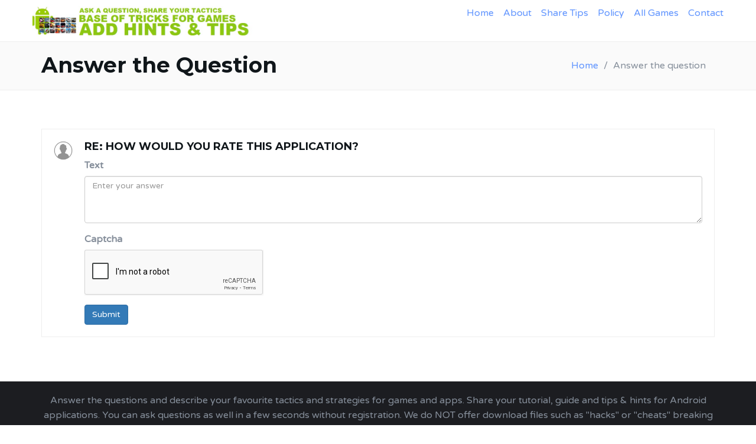

--- FILE ---
content_type: text/html; charset=utf-8
request_url: https://onlinehackz.com/answer/656a96521dffc5000180d432
body_size: 1748
content:
<!DOCTYPE html>
<html>
<head>
    <meta charset="utf-8">
	<meta http-equiv="X-UA-Compatible" content="IE=edge">
	<meta name="viewport" content="width=device-width, initial-scale=1">
	<!-- The above 3 meta tags *must* come first in the head; any other head content must come *after* these tags -->

	<title>Answer the Question | onlinehackz.com</title>
	
	<meta name="description" content="Answer the Question - leave a solution for selected question. Thanks for supporting us - we really appreciate it!" />    

	
	<link rel="shortcut icon" href="https://onlinehackz.com/img/favicon.ico">
    <link rel="icon" href="https://onlinehackz.com/img/favicon.ico">
	<!-- Google font -->

	<!-- Google font -->
	<link href="//fonts.googleapis.com/css?family=Montserrat:400,700%7CVarela+Round" rel="stylesheet">

	<!-- Bootstrap -->
	<link type="text/css" rel="stylesheet" href="https://onlinehackz.com/css/bootstrap.min.css" />

	<!-- Owl Carousel -->
	<link type="text/css" rel="stylesheet" href="https://onlinehackz.com/css/owl.carousel.css" />
	<link type="text/css" rel="stylesheet" href="https://onlinehackz.com/css/owl.theme.default.css" />

	<!-- Magnific Popup -->
	<link type="text/css" rel="stylesheet" href="https://onlinehackz.com/css/magnific-popup.css" />

	<!-- Font Awesome Icon -->
	<link rel="stylesheet" href="https://onlinehackz.com/css/font-awesome.min.css">

	<!-- Custom stlylesheet -->
	<link type="text/css" rel="stylesheet" href="https://onlinehackz.com/css/style.css" />	
	
	
</head>
<body>

    <!-- Header -->
<header>

    <!-- Nav -->
    <nav id="nav" class="navbar">
        <div class="container">

            <div class="navbar-header">
                <!-- Logo -->
                <div class="navbar-brand">
                    <a href="//onlinehackz.com/">
                        <img class="logo" src="https://onlinehackz.com/img/android hack cheats free.jpg">
                    </a>
                </div>
                <!-- /Logo -->

                <!-- Collapse nav button -->
                <div class="nav-collapse">
                    <span></span>
                </div>
                <!-- /Collapse nav button -->
            </div>

            <!--  Main navigation  -->
            <ul class="main-nav nav navbar-nav navbar-right">
                
                   &nbsp; <a href="https://onlinehackz.com/">Home</a> &nbsp;&nbsp;
                
                
                    <a href="https://onlinehackz.com/#service">About</a> &nbsp;&nbsp;
                
                
                    <a href="https://onlinehackz.com/#features">Share Tips</a> &nbsp;&nbsp;
                
                
                    <a href="https://onlinehackz.com/#testimonial">Policy</a> &nbsp;&nbsp;
                
                
                    <a href="https://onlinehackz.com/all-games">All Games</a> &nbsp;&nbsp;
                
               
                    <a href="https://onlinehackz.com/#contact">Contact</a>
                
            </ul>
            </ul>
            <!-- /Main navigation -->

        </div>
    </nav>
    <!-- /Nav -->

    <!-- header wrapper -->
    <div class="header-wrapper sm-padding bg-grey">
        <div class="container">
            <h2>Answer the Question</h2>
            <ul class="breadcrumb">
                <li class="breadcrumb-item">
                    <a href="//onlinehackz.com/">Home</a>
                </li>
                <li class="breadcrumb-item active">Answer the question</li>
            </ul>
        </div>
    </div>
    <!-- /header wrapper -->

</header>
<!-- /Header -->

<!-- Blog -->

<div class="container">
    <p> &nbsp;</p>


    <div class="blog-comments">
        <div class="media">
            <div class="media-left">
                <img class="media-object" src="https://onlinehackz.com/img/perso1.jpg" height="32" width="32">
            </div>
            <div class="media-body">
                <h4 class="media-heading">RE: How would you rate this application?</h4>
                <form action="/api/answer/" method="POST">
                    <input type="hidden" name="questionID" value="656a96521dffc5000180d432">
                    <div class="form-group">
                        <label for="answerText">Text</label>
                        <textarea type="text" name="text" class="form-control" style="opacity: 1;" id="answerText" placeholder="Enter your answer" minlength="15" required></textarea>
                    </div>
                    <div class="form-group">
                        <label>Captcha</label>
                        <script src="//www.google.com/recaptcha/api.js" async defer></script><div class="g-recaptcha" data-sitekey="6LfMQbcZAAAAAMOlS2oa9e7YC0yYSq2Pp40ekjes"></div>
                    </div>
                    <button type="submit" class="btn btn-primary">Submit</button>
                </form>
            </div>



        </div>

    </div>


    <p></p>


    <p> &nbsp;</p>

</div>





<!-- Footer -->
<footer id="footer" class="sm-padding bg-dark">

    <!-- Container -->
    <div class="container">

        <!-- Row -->
        <div class="row">

            <div class="col-md-12">

                <!-- footer logo -->
                <div class="footer-logo">

                    <center>Answer the questions and describe your favourite tactics and strategies for games and apps. Share your
                        tutorial, guide and tips & hints for Android applications. You can ask questions as well in a few
                        seconds without registration. We do NOT offer download files such as "hacks" or "cheats" breaking
                        developer rules. You will only find legal and helpful stuff here.</center>
                </div>
                <!-- /footer logo -->



         

                <!-- footer copyright -->
                <div class="footer-copyright">
                    <p> Copyright © 2017.
                        <a href="https://onlinehackz.com/">onlinehackz.com</a> All Rights Reserved. Add your Own Tips, Hints and Tricks for Games!</p>
                </div>
                <!-- /footer copyright -->

            </div>

        </div>
        <!-- /Row -->

    </div>
    <!-- /Container -->

</footer><!-- /Footer -->





    <!-- jQuery Plugins -->
	<script type="text/javascript" src="https://onlinehackz.com/js/jquery.min.js"></script>
	<script type="text/javascript" src="https://onlinehackz.com/js/bootstrap.min.js"></script>
	<script type="text/javascript" src="https://onlinehackz.com/js/owl.carousel.min.js"></script>
	<script type="text/javascript" src="https://onlinehackz.com/js/jquery.magnific-popup.js"></script>
	<script type="text/javascript" src="https://onlinehackz.com/js/main.js"></script>
	<script type="text/javascript" src="https://onlinehackz.com/js/global.js"></script>
</body>
</html>


--- FILE ---
content_type: text/html; charset=utf-8
request_url: https://www.google.com/recaptcha/api2/anchor?ar=1&k=6LfMQbcZAAAAAMOlS2oa9e7YC0yYSq2Pp40ekjes&co=aHR0cHM6Ly9vbmxpbmVoYWNrei5jb206NDQz&hl=en&v=PoyoqOPhxBO7pBk68S4YbpHZ&size=normal&anchor-ms=20000&execute-ms=30000&cb=l3n0oy8ut2e8
body_size: 49508
content:
<!DOCTYPE HTML><html dir="ltr" lang="en"><head><meta http-equiv="Content-Type" content="text/html; charset=UTF-8">
<meta http-equiv="X-UA-Compatible" content="IE=edge">
<title>reCAPTCHA</title>
<style type="text/css">
/* cyrillic-ext */
@font-face {
  font-family: 'Roboto';
  font-style: normal;
  font-weight: 400;
  font-stretch: 100%;
  src: url(//fonts.gstatic.com/s/roboto/v48/KFO7CnqEu92Fr1ME7kSn66aGLdTylUAMa3GUBHMdazTgWw.woff2) format('woff2');
  unicode-range: U+0460-052F, U+1C80-1C8A, U+20B4, U+2DE0-2DFF, U+A640-A69F, U+FE2E-FE2F;
}
/* cyrillic */
@font-face {
  font-family: 'Roboto';
  font-style: normal;
  font-weight: 400;
  font-stretch: 100%;
  src: url(//fonts.gstatic.com/s/roboto/v48/KFO7CnqEu92Fr1ME7kSn66aGLdTylUAMa3iUBHMdazTgWw.woff2) format('woff2');
  unicode-range: U+0301, U+0400-045F, U+0490-0491, U+04B0-04B1, U+2116;
}
/* greek-ext */
@font-face {
  font-family: 'Roboto';
  font-style: normal;
  font-weight: 400;
  font-stretch: 100%;
  src: url(//fonts.gstatic.com/s/roboto/v48/KFO7CnqEu92Fr1ME7kSn66aGLdTylUAMa3CUBHMdazTgWw.woff2) format('woff2');
  unicode-range: U+1F00-1FFF;
}
/* greek */
@font-face {
  font-family: 'Roboto';
  font-style: normal;
  font-weight: 400;
  font-stretch: 100%;
  src: url(//fonts.gstatic.com/s/roboto/v48/KFO7CnqEu92Fr1ME7kSn66aGLdTylUAMa3-UBHMdazTgWw.woff2) format('woff2');
  unicode-range: U+0370-0377, U+037A-037F, U+0384-038A, U+038C, U+038E-03A1, U+03A3-03FF;
}
/* math */
@font-face {
  font-family: 'Roboto';
  font-style: normal;
  font-weight: 400;
  font-stretch: 100%;
  src: url(//fonts.gstatic.com/s/roboto/v48/KFO7CnqEu92Fr1ME7kSn66aGLdTylUAMawCUBHMdazTgWw.woff2) format('woff2');
  unicode-range: U+0302-0303, U+0305, U+0307-0308, U+0310, U+0312, U+0315, U+031A, U+0326-0327, U+032C, U+032F-0330, U+0332-0333, U+0338, U+033A, U+0346, U+034D, U+0391-03A1, U+03A3-03A9, U+03B1-03C9, U+03D1, U+03D5-03D6, U+03F0-03F1, U+03F4-03F5, U+2016-2017, U+2034-2038, U+203C, U+2040, U+2043, U+2047, U+2050, U+2057, U+205F, U+2070-2071, U+2074-208E, U+2090-209C, U+20D0-20DC, U+20E1, U+20E5-20EF, U+2100-2112, U+2114-2115, U+2117-2121, U+2123-214F, U+2190, U+2192, U+2194-21AE, U+21B0-21E5, U+21F1-21F2, U+21F4-2211, U+2213-2214, U+2216-22FF, U+2308-230B, U+2310, U+2319, U+231C-2321, U+2336-237A, U+237C, U+2395, U+239B-23B7, U+23D0, U+23DC-23E1, U+2474-2475, U+25AF, U+25B3, U+25B7, U+25BD, U+25C1, U+25CA, U+25CC, U+25FB, U+266D-266F, U+27C0-27FF, U+2900-2AFF, U+2B0E-2B11, U+2B30-2B4C, U+2BFE, U+3030, U+FF5B, U+FF5D, U+1D400-1D7FF, U+1EE00-1EEFF;
}
/* symbols */
@font-face {
  font-family: 'Roboto';
  font-style: normal;
  font-weight: 400;
  font-stretch: 100%;
  src: url(//fonts.gstatic.com/s/roboto/v48/KFO7CnqEu92Fr1ME7kSn66aGLdTylUAMaxKUBHMdazTgWw.woff2) format('woff2');
  unicode-range: U+0001-000C, U+000E-001F, U+007F-009F, U+20DD-20E0, U+20E2-20E4, U+2150-218F, U+2190, U+2192, U+2194-2199, U+21AF, U+21E6-21F0, U+21F3, U+2218-2219, U+2299, U+22C4-22C6, U+2300-243F, U+2440-244A, U+2460-24FF, U+25A0-27BF, U+2800-28FF, U+2921-2922, U+2981, U+29BF, U+29EB, U+2B00-2BFF, U+4DC0-4DFF, U+FFF9-FFFB, U+10140-1018E, U+10190-1019C, U+101A0, U+101D0-101FD, U+102E0-102FB, U+10E60-10E7E, U+1D2C0-1D2D3, U+1D2E0-1D37F, U+1F000-1F0FF, U+1F100-1F1AD, U+1F1E6-1F1FF, U+1F30D-1F30F, U+1F315, U+1F31C, U+1F31E, U+1F320-1F32C, U+1F336, U+1F378, U+1F37D, U+1F382, U+1F393-1F39F, U+1F3A7-1F3A8, U+1F3AC-1F3AF, U+1F3C2, U+1F3C4-1F3C6, U+1F3CA-1F3CE, U+1F3D4-1F3E0, U+1F3ED, U+1F3F1-1F3F3, U+1F3F5-1F3F7, U+1F408, U+1F415, U+1F41F, U+1F426, U+1F43F, U+1F441-1F442, U+1F444, U+1F446-1F449, U+1F44C-1F44E, U+1F453, U+1F46A, U+1F47D, U+1F4A3, U+1F4B0, U+1F4B3, U+1F4B9, U+1F4BB, U+1F4BF, U+1F4C8-1F4CB, U+1F4D6, U+1F4DA, U+1F4DF, U+1F4E3-1F4E6, U+1F4EA-1F4ED, U+1F4F7, U+1F4F9-1F4FB, U+1F4FD-1F4FE, U+1F503, U+1F507-1F50B, U+1F50D, U+1F512-1F513, U+1F53E-1F54A, U+1F54F-1F5FA, U+1F610, U+1F650-1F67F, U+1F687, U+1F68D, U+1F691, U+1F694, U+1F698, U+1F6AD, U+1F6B2, U+1F6B9-1F6BA, U+1F6BC, U+1F6C6-1F6CF, U+1F6D3-1F6D7, U+1F6E0-1F6EA, U+1F6F0-1F6F3, U+1F6F7-1F6FC, U+1F700-1F7FF, U+1F800-1F80B, U+1F810-1F847, U+1F850-1F859, U+1F860-1F887, U+1F890-1F8AD, U+1F8B0-1F8BB, U+1F8C0-1F8C1, U+1F900-1F90B, U+1F93B, U+1F946, U+1F984, U+1F996, U+1F9E9, U+1FA00-1FA6F, U+1FA70-1FA7C, U+1FA80-1FA89, U+1FA8F-1FAC6, U+1FACE-1FADC, U+1FADF-1FAE9, U+1FAF0-1FAF8, U+1FB00-1FBFF;
}
/* vietnamese */
@font-face {
  font-family: 'Roboto';
  font-style: normal;
  font-weight: 400;
  font-stretch: 100%;
  src: url(//fonts.gstatic.com/s/roboto/v48/KFO7CnqEu92Fr1ME7kSn66aGLdTylUAMa3OUBHMdazTgWw.woff2) format('woff2');
  unicode-range: U+0102-0103, U+0110-0111, U+0128-0129, U+0168-0169, U+01A0-01A1, U+01AF-01B0, U+0300-0301, U+0303-0304, U+0308-0309, U+0323, U+0329, U+1EA0-1EF9, U+20AB;
}
/* latin-ext */
@font-face {
  font-family: 'Roboto';
  font-style: normal;
  font-weight: 400;
  font-stretch: 100%;
  src: url(//fonts.gstatic.com/s/roboto/v48/KFO7CnqEu92Fr1ME7kSn66aGLdTylUAMa3KUBHMdazTgWw.woff2) format('woff2');
  unicode-range: U+0100-02BA, U+02BD-02C5, U+02C7-02CC, U+02CE-02D7, U+02DD-02FF, U+0304, U+0308, U+0329, U+1D00-1DBF, U+1E00-1E9F, U+1EF2-1EFF, U+2020, U+20A0-20AB, U+20AD-20C0, U+2113, U+2C60-2C7F, U+A720-A7FF;
}
/* latin */
@font-face {
  font-family: 'Roboto';
  font-style: normal;
  font-weight: 400;
  font-stretch: 100%;
  src: url(//fonts.gstatic.com/s/roboto/v48/KFO7CnqEu92Fr1ME7kSn66aGLdTylUAMa3yUBHMdazQ.woff2) format('woff2');
  unicode-range: U+0000-00FF, U+0131, U+0152-0153, U+02BB-02BC, U+02C6, U+02DA, U+02DC, U+0304, U+0308, U+0329, U+2000-206F, U+20AC, U+2122, U+2191, U+2193, U+2212, U+2215, U+FEFF, U+FFFD;
}
/* cyrillic-ext */
@font-face {
  font-family: 'Roboto';
  font-style: normal;
  font-weight: 500;
  font-stretch: 100%;
  src: url(//fonts.gstatic.com/s/roboto/v48/KFO7CnqEu92Fr1ME7kSn66aGLdTylUAMa3GUBHMdazTgWw.woff2) format('woff2');
  unicode-range: U+0460-052F, U+1C80-1C8A, U+20B4, U+2DE0-2DFF, U+A640-A69F, U+FE2E-FE2F;
}
/* cyrillic */
@font-face {
  font-family: 'Roboto';
  font-style: normal;
  font-weight: 500;
  font-stretch: 100%;
  src: url(//fonts.gstatic.com/s/roboto/v48/KFO7CnqEu92Fr1ME7kSn66aGLdTylUAMa3iUBHMdazTgWw.woff2) format('woff2');
  unicode-range: U+0301, U+0400-045F, U+0490-0491, U+04B0-04B1, U+2116;
}
/* greek-ext */
@font-face {
  font-family: 'Roboto';
  font-style: normal;
  font-weight: 500;
  font-stretch: 100%;
  src: url(//fonts.gstatic.com/s/roboto/v48/KFO7CnqEu92Fr1ME7kSn66aGLdTylUAMa3CUBHMdazTgWw.woff2) format('woff2');
  unicode-range: U+1F00-1FFF;
}
/* greek */
@font-face {
  font-family: 'Roboto';
  font-style: normal;
  font-weight: 500;
  font-stretch: 100%;
  src: url(//fonts.gstatic.com/s/roboto/v48/KFO7CnqEu92Fr1ME7kSn66aGLdTylUAMa3-UBHMdazTgWw.woff2) format('woff2');
  unicode-range: U+0370-0377, U+037A-037F, U+0384-038A, U+038C, U+038E-03A1, U+03A3-03FF;
}
/* math */
@font-face {
  font-family: 'Roboto';
  font-style: normal;
  font-weight: 500;
  font-stretch: 100%;
  src: url(//fonts.gstatic.com/s/roboto/v48/KFO7CnqEu92Fr1ME7kSn66aGLdTylUAMawCUBHMdazTgWw.woff2) format('woff2');
  unicode-range: U+0302-0303, U+0305, U+0307-0308, U+0310, U+0312, U+0315, U+031A, U+0326-0327, U+032C, U+032F-0330, U+0332-0333, U+0338, U+033A, U+0346, U+034D, U+0391-03A1, U+03A3-03A9, U+03B1-03C9, U+03D1, U+03D5-03D6, U+03F0-03F1, U+03F4-03F5, U+2016-2017, U+2034-2038, U+203C, U+2040, U+2043, U+2047, U+2050, U+2057, U+205F, U+2070-2071, U+2074-208E, U+2090-209C, U+20D0-20DC, U+20E1, U+20E5-20EF, U+2100-2112, U+2114-2115, U+2117-2121, U+2123-214F, U+2190, U+2192, U+2194-21AE, U+21B0-21E5, U+21F1-21F2, U+21F4-2211, U+2213-2214, U+2216-22FF, U+2308-230B, U+2310, U+2319, U+231C-2321, U+2336-237A, U+237C, U+2395, U+239B-23B7, U+23D0, U+23DC-23E1, U+2474-2475, U+25AF, U+25B3, U+25B7, U+25BD, U+25C1, U+25CA, U+25CC, U+25FB, U+266D-266F, U+27C0-27FF, U+2900-2AFF, U+2B0E-2B11, U+2B30-2B4C, U+2BFE, U+3030, U+FF5B, U+FF5D, U+1D400-1D7FF, U+1EE00-1EEFF;
}
/* symbols */
@font-face {
  font-family: 'Roboto';
  font-style: normal;
  font-weight: 500;
  font-stretch: 100%;
  src: url(//fonts.gstatic.com/s/roboto/v48/KFO7CnqEu92Fr1ME7kSn66aGLdTylUAMaxKUBHMdazTgWw.woff2) format('woff2');
  unicode-range: U+0001-000C, U+000E-001F, U+007F-009F, U+20DD-20E0, U+20E2-20E4, U+2150-218F, U+2190, U+2192, U+2194-2199, U+21AF, U+21E6-21F0, U+21F3, U+2218-2219, U+2299, U+22C4-22C6, U+2300-243F, U+2440-244A, U+2460-24FF, U+25A0-27BF, U+2800-28FF, U+2921-2922, U+2981, U+29BF, U+29EB, U+2B00-2BFF, U+4DC0-4DFF, U+FFF9-FFFB, U+10140-1018E, U+10190-1019C, U+101A0, U+101D0-101FD, U+102E0-102FB, U+10E60-10E7E, U+1D2C0-1D2D3, U+1D2E0-1D37F, U+1F000-1F0FF, U+1F100-1F1AD, U+1F1E6-1F1FF, U+1F30D-1F30F, U+1F315, U+1F31C, U+1F31E, U+1F320-1F32C, U+1F336, U+1F378, U+1F37D, U+1F382, U+1F393-1F39F, U+1F3A7-1F3A8, U+1F3AC-1F3AF, U+1F3C2, U+1F3C4-1F3C6, U+1F3CA-1F3CE, U+1F3D4-1F3E0, U+1F3ED, U+1F3F1-1F3F3, U+1F3F5-1F3F7, U+1F408, U+1F415, U+1F41F, U+1F426, U+1F43F, U+1F441-1F442, U+1F444, U+1F446-1F449, U+1F44C-1F44E, U+1F453, U+1F46A, U+1F47D, U+1F4A3, U+1F4B0, U+1F4B3, U+1F4B9, U+1F4BB, U+1F4BF, U+1F4C8-1F4CB, U+1F4D6, U+1F4DA, U+1F4DF, U+1F4E3-1F4E6, U+1F4EA-1F4ED, U+1F4F7, U+1F4F9-1F4FB, U+1F4FD-1F4FE, U+1F503, U+1F507-1F50B, U+1F50D, U+1F512-1F513, U+1F53E-1F54A, U+1F54F-1F5FA, U+1F610, U+1F650-1F67F, U+1F687, U+1F68D, U+1F691, U+1F694, U+1F698, U+1F6AD, U+1F6B2, U+1F6B9-1F6BA, U+1F6BC, U+1F6C6-1F6CF, U+1F6D3-1F6D7, U+1F6E0-1F6EA, U+1F6F0-1F6F3, U+1F6F7-1F6FC, U+1F700-1F7FF, U+1F800-1F80B, U+1F810-1F847, U+1F850-1F859, U+1F860-1F887, U+1F890-1F8AD, U+1F8B0-1F8BB, U+1F8C0-1F8C1, U+1F900-1F90B, U+1F93B, U+1F946, U+1F984, U+1F996, U+1F9E9, U+1FA00-1FA6F, U+1FA70-1FA7C, U+1FA80-1FA89, U+1FA8F-1FAC6, U+1FACE-1FADC, U+1FADF-1FAE9, U+1FAF0-1FAF8, U+1FB00-1FBFF;
}
/* vietnamese */
@font-face {
  font-family: 'Roboto';
  font-style: normal;
  font-weight: 500;
  font-stretch: 100%;
  src: url(//fonts.gstatic.com/s/roboto/v48/KFO7CnqEu92Fr1ME7kSn66aGLdTylUAMa3OUBHMdazTgWw.woff2) format('woff2');
  unicode-range: U+0102-0103, U+0110-0111, U+0128-0129, U+0168-0169, U+01A0-01A1, U+01AF-01B0, U+0300-0301, U+0303-0304, U+0308-0309, U+0323, U+0329, U+1EA0-1EF9, U+20AB;
}
/* latin-ext */
@font-face {
  font-family: 'Roboto';
  font-style: normal;
  font-weight: 500;
  font-stretch: 100%;
  src: url(//fonts.gstatic.com/s/roboto/v48/KFO7CnqEu92Fr1ME7kSn66aGLdTylUAMa3KUBHMdazTgWw.woff2) format('woff2');
  unicode-range: U+0100-02BA, U+02BD-02C5, U+02C7-02CC, U+02CE-02D7, U+02DD-02FF, U+0304, U+0308, U+0329, U+1D00-1DBF, U+1E00-1E9F, U+1EF2-1EFF, U+2020, U+20A0-20AB, U+20AD-20C0, U+2113, U+2C60-2C7F, U+A720-A7FF;
}
/* latin */
@font-face {
  font-family: 'Roboto';
  font-style: normal;
  font-weight: 500;
  font-stretch: 100%;
  src: url(//fonts.gstatic.com/s/roboto/v48/KFO7CnqEu92Fr1ME7kSn66aGLdTylUAMa3yUBHMdazQ.woff2) format('woff2');
  unicode-range: U+0000-00FF, U+0131, U+0152-0153, U+02BB-02BC, U+02C6, U+02DA, U+02DC, U+0304, U+0308, U+0329, U+2000-206F, U+20AC, U+2122, U+2191, U+2193, U+2212, U+2215, U+FEFF, U+FFFD;
}
/* cyrillic-ext */
@font-face {
  font-family: 'Roboto';
  font-style: normal;
  font-weight: 900;
  font-stretch: 100%;
  src: url(//fonts.gstatic.com/s/roboto/v48/KFO7CnqEu92Fr1ME7kSn66aGLdTylUAMa3GUBHMdazTgWw.woff2) format('woff2');
  unicode-range: U+0460-052F, U+1C80-1C8A, U+20B4, U+2DE0-2DFF, U+A640-A69F, U+FE2E-FE2F;
}
/* cyrillic */
@font-face {
  font-family: 'Roboto';
  font-style: normal;
  font-weight: 900;
  font-stretch: 100%;
  src: url(//fonts.gstatic.com/s/roboto/v48/KFO7CnqEu92Fr1ME7kSn66aGLdTylUAMa3iUBHMdazTgWw.woff2) format('woff2');
  unicode-range: U+0301, U+0400-045F, U+0490-0491, U+04B0-04B1, U+2116;
}
/* greek-ext */
@font-face {
  font-family: 'Roboto';
  font-style: normal;
  font-weight: 900;
  font-stretch: 100%;
  src: url(//fonts.gstatic.com/s/roboto/v48/KFO7CnqEu92Fr1ME7kSn66aGLdTylUAMa3CUBHMdazTgWw.woff2) format('woff2');
  unicode-range: U+1F00-1FFF;
}
/* greek */
@font-face {
  font-family: 'Roboto';
  font-style: normal;
  font-weight: 900;
  font-stretch: 100%;
  src: url(//fonts.gstatic.com/s/roboto/v48/KFO7CnqEu92Fr1ME7kSn66aGLdTylUAMa3-UBHMdazTgWw.woff2) format('woff2');
  unicode-range: U+0370-0377, U+037A-037F, U+0384-038A, U+038C, U+038E-03A1, U+03A3-03FF;
}
/* math */
@font-face {
  font-family: 'Roboto';
  font-style: normal;
  font-weight: 900;
  font-stretch: 100%;
  src: url(//fonts.gstatic.com/s/roboto/v48/KFO7CnqEu92Fr1ME7kSn66aGLdTylUAMawCUBHMdazTgWw.woff2) format('woff2');
  unicode-range: U+0302-0303, U+0305, U+0307-0308, U+0310, U+0312, U+0315, U+031A, U+0326-0327, U+032C, U+032F-0330, U+0332-0333, U+0338, U+033A, U+0346, U+034D, U+0391-03A1, U+03A3-03A9, U+03B1-03C9, U+03D1, U+03D5-03D6, U+03F0-03F1, U+03F4-03F5, U+2016-2017, U+2034-2038, U+203C, U+2040, U+2043, U+2047, U+2050, U+2057, U+205F, U+2070-2071, U+2074-208E, U+2090-209C, U+20D0-20DC, U+20E1, U+20E5-20EF, U+2100-2112, U+2114-2115, U+2117-2121, U+2123-214F, U+2190, U+2192, U+2194-21AE, U+21B0-21E5, U+21F1-21F2, U+21F4-2211, U+2213-2214, U+2216-22FF, U+2308-230B, U+2310, U+2319, U+231C-2321, U+2336-237A, U+237C, U+2395, U+239B-23B7, U+23D0, U+23DC-23E1, U+2474-2475, U+25AF, U+25B3, U+25B7, U+25BD, U+25C1, U+25CA, U+25CC, U+25FB, U+266D-266F, U+27C0-27FF, U+2900-2AFF, U+2B0E-2B11, U+2B30-2B4C, U+2BFE, U+3030, U+FF5B, U+FF5D, U+1D400-1D7FF, U+1EE00-1EEFF;
}
/* symbols */
@font-face {
  font-family: 'Roboto';
  font-style: normal;
  font-weight: 900;
  font-stretch: 100%;
  src: url(//fonts.gstatic.com/s/roboto/v48/KFO7CnqEu92Fr1ME7kSn66aGLdTylUAMaxKUBHMdazTgWw.woff2) format('woff2');
  unicode-range: U+0001-000C, U+000E-001F, U+007F-009F, U+20DD-20E0, U+20E2-20E4, U+2150-218F, U+2190, U+2192, U+2194-2199, U+21AF, U+21E6-21F0, U+21F3, U+2218-2219, U+2299, U+22C4-22C6, U+2300-243F, U+2440-244A, U+2460-24FF, U+25A0-27BF, U+2800-28FF, U+2921-2922, U+2981, U+29BF, U+29EB, U+2B00-2BFF, U+4DC0-4DFF, U+FFF9-FFFB, U+10140-1018E, U+10190-1019C, U+101A0, U+101D0-101FD, U+102E0-102FB, U+10E60-10E7E, U+1D2C0-1D2D3, U+1D2E0-1D37F, U+1F000-1F0FF, U+1F100-1F1AD, U+1F1E6-1F1FF, U+1F30D-1F30F, U+1F315, U+1F31C, U+1F31E, U+1F320-1F32C, U+1F336, U+1F378, U+1F37D, U+1F382, U+1F393-1F39F, U+1F3A7-1F3A8, U+1F3AC-1F3AF, U+1F3C2, U+1F3C4-1F3C6, U+1F3CA-1F3CE, U+1F3D4-1F3E0, U+1F3ED, U+1F3F1-1F3F3, U+1F3F5-1F3F7, U+1F408, U+1F415, U+1F41F, U+1F426, U+1F43F, U+1F441-1F442, U+1F444, U+1F446-1F449, U+1F44C-1F44E, U+1F453, U+1F46A, U+1F47D, U+1F4A3, U+1F4B0, U+1F4B3, U+1F4B9, U+1F4BB, U+1F4BF, U+1F4C8-1F4CB, U+1F4D6, U+1F4DA, U+1F4DF, U+1F4E3-1F4E6, U+1F4EA-1F4ED, U+1F4F7, U+1F4F9-1F4FB, U+1F4FD-1F4FE, U+1F503, U+1F507-1F50B, U+1F50D, U+1F512-1F513, U+1F53E-1F54A, U+1F54F-1F5FA, U+1F610, U+1F650-1F67F, U+1F687, U+1F68D, U+1F691, U+1F694, U+1F698, U+1F6AD, U+1F6B2, U+1F6B9-1F6BA, U+1F6BC, U+1F6C6-1F6CF, U+1F6D3-1F6D7, U+1F6E0-1F6EA, U+1F6F0-1F6F3, U+1F6F7-1F6FC, U+1F700-1F7FF, U+1F800-1F80B, U+1F810-1F847, U+1F850-1F859, U+1F860-1F887, U+1F890-1F8AD, U+1F8B0-1F8BB, U+1F8C0-1F8C1, U+1F900-1F90B, U+1F93B, U+1F946, U+1F984, U+1F996, U+1F9E9, U+1FA00-1FA6F, U+1FA70-1FA7C, U+1FA80-1FA89, U+1FA8F-1FAC6, U+1FACE-1FADC, U+1FADF-1FAE9, U+1FAF0-1FAF8, U+1FB00-1FBFF;
}
/* vietnamese */
@font-face {
  font-family: 'Roboto';
  font-style: normal;
  font-weight: 900;
  font-stretch: 100%;
  src: url(//fonts.gstatic.com/s/roboto/v48/KFO7CnqEu92Fr1ME7kSn66aGLdTylUAMa3OUBHMdazTgWw.woff2) format('woff2');
  unicode-range: U+0102-0103, U+0110-0111, U+0128-0129, U+0168-0169, U+01A0-01A1, U+01AF-01B0, U+0300-0301, U+0303-0304, U+0308-0309, U+0323, U+0329, U+1EA0-1EF9, U+20AB;
}
/* latin-ext */
@font-face {
  font-family: 'Roboto';
  font-style: normal;
  font-weight: 900;
  font-stretch: 100%;
  src: url(//fonts.gstatic.com/s/roboto/v48/KFO7CnqEu92Fr1ME7kSn66aGLdTylUAMa3KUBHMdazTgWw.woff2) format('woff2');
  unicode-range: U+0100-02BA, U+02BD-02C5, U+02C7-02CC, U+02CE-02D7, U+02DD-02FF, U+0304, U+0308, U+0329, U+1D00-1DBF, U+1E00-1E9F, U+1EF2-1EFF, U+2020, U+20A0-20AB, U+20AD-20C0, U+2113, U+2C60-2C7F, U+A720-A7FF;
}
/* latin */
@font-face {
  font-family: 'Roboto';
  font-style: normal;
  font-weight: 900;
  font-stretch: 100%;
  src: url(//fonts.gstatic.com/s/roboto/v48/KFO7CnqEu92Fr1ME7kSn66aGLdTylUAMa3yUBHMdazQ.woff2) format('woff2');
  unicode-range: U+0000-00FF, U+0131, U+0152-0153, U+02BB-02BC, U+02C6, U+02DA, U+02DC, U+0304, U+0308, U+0329, U+2000-206F, U+20AC, U+2122, U+2191, U+2193, U+2212, U+2215, U+FEFF, U+FFFD;
}

</style>
<link rel="stylesheet" type="text/css" href="https://www.gstatic.com/recaptcha/releases/PoyoqOPhxBO7pBk68S4YbpHZ/styles__ltr.css">
<script nonce="p7BFzewDpHuT9Ded_RkDUg" type="text/javascript">window['__recaptcha_api'] = 'https://www.google.com/recaptcha/api2/';</script>
<script type="text/javascript" src="https://www.gstatic.com/recaptcha/releases/PoyoqOPhxBO7pBk68S4YbpHZ/recaptcha__en.js" nonce="p7BFzewDpHuT9Ded_RkDUg">
      
    </script></head>
<body><div id="rc-anchor-alert" class="rc-anchor-alert"></div>
<input type="hidden" id="recaptcha-token" value="[base64]">
<script type="text/javascript" nonce="p7BFzewDpHuT9Ded_RkDUg">
      recaptcha.anchor.Main.init("[\x22ainput\x22,[\x22bgdata\x22,\x22\x22,\[base64]/[base64]/MjU1Ong/[base64]/[base64]/[base64]/[base64]/[base64]/[base64]/[base64]/[base64]/[base64]/[base64]/[base64]/[base64]/[base64]/[base64]/[base64]\\u003d\x22,\[base64]\\u003d\\u003d\x22,\x22XsKew4oaw6fChcO0S8Onwpd+OsK3KMK1eX9gw7HDrzDDtMK/wpbCp2fDvl/DmiALaDQ9ewAUbcKuwrZjwqtGIwQfw6TCrTJRw63CiWhDwpAPH3LClUYww5fCl8Kqw7loD3fCt1/Ds8KNNcKTwrDDjEQvIMK2wo3DlsK1I1QPwo3CoMO0d8OVwo7DnTTDkF0cfMK4wrXDn8OVYMKWwr9vw4UcKV/CtsKkBAx8KiDCt0TDnsK5w5TCmcOtw4HCo8OwZMK4wrvDphTDoTTDm2I5wpDDscKtSMKrEcKeI0MdwrM8woA6eDLDuAl4w47CijfCl01cwobDjSXDt0ZUw5PDiGUOw40Rw67DrDLCmCQ/w7/ConpjKFptcXrDsiErMcOeTFXCg8OgW8OcwqNUDcK9wq7CpMOAw6TCpz/CnngYPCIaFnc/w6jDhhFbWD/Cq2hUwo3CqMOiw6ZnA8O/[base64]/CnSTDpsOaYS7DqWLDsMKgwr/DgAjDkkvCkMO2wr9KCTTCqmM/wrZaw79Lw7FcJMOiDx1aw4TCksKQw63CiQjCkgjCsU3ClW7CnBphV8OEA0dCHsK4wr7DgRMrw7PCqgLDq8KXJsKCBUXDmcKMw5jCpyvDqwg+w5zCsBMRQ0Z3wr9YKsOZBsK3w5jCnH7CjUnCj8KNWMKYPxpedCYWw6/DmMKbw7LCrXhqWwTDpCI4AsO7XgF7QRnDl0zDhDASwqYPwrAxaMKTwpJ1w4U8wol+eMOLU3E9FB/CoVzClA8tVxsTQxLDlsKkw4k7w7DDmcOQw5t6woPCqsKZOTtmwqzCnArCtXxbYcOJcsK2worCmsKAwpDCsMOjXXDDrMOjb3jDpiFSalJwwqdWwqAkw6fCpcK0wrXCscKtwosfTg3Do1kHw4/CuMKjeQJow5lVw7Zdw6bCmsK1w6rDrcO+bh5XwrwRwp9caSjCncK/w6Yjwox4wr9rUQLDoMK8LjcoBBvCqMKXLcO2wrDDgMOXYMKmw4IAAsK+wqwqwq3CscK4a3Nfwq0Pw59mwrElw7XDpsKQd8KSwpByczTCpGMPw54LfRY+wq0jw4XDqsO5wrbDg8KOw7wHwqB3DFHDl8KcwpfDuEfCsMOjYsKqw7XChcKnasKtCsOkYirDocK/R07Dh8KhMcOLdmvCjcOAd8OMw6ZFQcKNw4bCk217wpEAfjs5wrTDsG3DoMOHwq3DiMKHAR9/w4nDrMObwpnChWvCpCFVwrVtRcOQU8KLwqLCucK/wpfCt3PCu8OmXMKQHsKgwovDtl1oV1t7f8KAWMKXA8KcwozCqsO/w4ksw4Row4HCuQcxwqXDlRXCj17Cj3jCmE8Nw4bDqsKQFcKLwoFARyB7wr3CjsOQdHjCtVVhw5Yxw6h5HcKxWXUEUcKqBErDoCFRw6AnwrbDoMOaXcK9YMO/[base64]/CncKrw7o6w4ErHT7DoT8dw6JgwpVFAHl+wqPDj8OxF8ObCQrDm0glwrTDrMOBwoLDg01ew4nDocKCUsKweRpANy/Dr2UvTsKuwrjCoxQ8KXVvcV7CpVrDqkMWwrojbF3CgmXCvDB6O8Oiw5rChFbDlMOMbzBYw7lBV2BYw4DDuMOnw714w4Raw7ZrwojCrg0XSA3CqW0RMsKKM8KNwrDDunnCtmzChQEgTcO1wpJ2DWPCj8OiwoTDgwLClsOWw5XDuUBxDS7Ch0HDl8O2wrcpw7/Cp0sywqvDvEV6w6TCmmhtA8Kwa8O4E8KmwoIIw67CpcO7b2PDlUzCjivClXLCq0TDtX7DphLCtsKbQ8K8OMKRQ8KzVnnDiFoDwpfDgWxzAx4EaiTCkFDDrEHDssK0bGcxwrF+wrYAw4HDmMOoJ3ESwq/DuMKjwrjDhsOIwqjDj8KiInvCkQZNE8KLwqPDhH8nwogCQ0vCoA97w5jCusKsXTvCjsKPRcOyw7fDmRkyM8OuwoLCixFsDMO+w4svw6FIw4LDvQTDhSwBK8Ozw50mw5Y+w6AacMONeBLDoMKZw7E9ZMKTRMKiJ2HDtcKyEjMPw4gEw7/CvcK7cyrCvsOpTcOHd8KPW8ObbMOjOMO5wpvCvxt5wr5YQcOaHcKTw4tdw5t6bMOdb8KEQ8OdBcKsw4UhGkXCuH/DscOLwprDhsOAS8Kcw5HDjsKmw79/BMKbIsONw7wIwoJdw7R6wrl4wqDDjMO5w7PDgm1Ea8KJJsKvw5lEwqTCtsKew7k/[base64]/[base64]/w5ELw67DizjChxlmaxbDqhPDhj8aNkvCjzfCgMOHw5vCssKHw4waGMK6Z8O4w5DDuX3Cl1jCnBXCmhHDknnCtsKvwqxIwqRWw4JNTibDkcOCwrzDnsKKw6rCpGDDpcK3w7drGSkrwpQJw6cdRSHCiMOYw6sEw5ZhdjDDgcK+fcKTWUF/wr1WNVTCrsKowq3Dm8OreF/CtAHCnsOSdMOZIcKhw5TCucKdGR1fwr7CucOLN8KTBj7DvkPCvMOpw44kCU7DuCPCgsOxw4TDn21lQMOnw5gOw4k3wpIQbB4XfBsZw4DDrQYJA8KNwoNCwoc4wofCucKbw47CuXMww48QwpolMW10wqFswr8Wwr7DmBARw7/[base64]/[base64]/DuRNiWnnCpQd4JsK0VWrCn0LDoHTCosKuVcO1w4rDh8O7BsOnJVTCgMOZwolKw68XbsO4wovDvjDCrMKndlNiwo4DwpDCsBLDrBXChBIewptkZxHCv8OJw6LDscK2YcOZwrvCtA7DhSdVQRTCoAkAMEpjwqXCnsKHM8KYw7Mqw4/CrkHCrcOBJEzCjcOiwq7DmBsxw5JCw7DCnnXDpMKSwpxYw6ZxOBDDtXTCjMKJw5tjw5LDgsOfw73DlsKVKVsjwpjDhkF3GmTDucKRMsO7P8KNwoBYXMKhCcKTwqEMNFBmLVt9woDDtyXCu2MEFsO+c1/[base64]/Co8OUw7nDvjR3wpLDgMKCO2ZEw5rCucKVU8K5wq9XfkVAw541wo7DmnQfw5bCsi1FJjvDtCPCt3zDqsKjPcOawp8YdgrCizDCtiPCtRvDu3Ehwq1XwoJ7w5/DigrCiDzCkcOYPWjCglnDnMKaA8KEHCtaRGDDqHsewqDCvsKgw7jDlMK5w6TDuDjChzHDl3HDgWXDoMKlcsKnwr4zwptMbmVVwqrCtWFcw5YJBVw9wpJkAMKHPCbCr1xkwroteMKRMMK0wpwxw73DoMOqWsKlL8O4IUAzwqDCjMKPH3h/XcKFwqcPwq3DuCLDiUPDoMOMwoYUJx8JSylqwq50woEDw6AUwqFhN34fYzTCiR1iwrVgwopNw7HClMOaw4nDsCvCvMKmTDzDgBPDkMKdwph/wooTRAzCt8K6HlxNTExAFz/DhWJhw5nDjMOVF8KFS8K2Yzsqw4g1wofCusKPwpF0TcO8w49lU8O7w70iw5I2GDkUw5DCrsOIw67CicKoc8Ksw44pwr/CucO4wplLw585wrDDgXgrQSDDlMKiQcKtw6h5aMO2CcOoJBLCmcOzCUl9wqfCjsKlPMKAME7DqSrChcKaZcK5JMOLeMOwwrITw7bDg20vw7sldMOEw4PDmcOccQgww6DCrMOjbsKyeUQfwrt/dsOnwo9DW8KeBMOFwrBMw5nCqmIvBsK0OMKHZW7DosOpc8KMw47CrRARHm1mGFokJiY1w4LDvzliLMOrw4XDlsKYw4nDjMKLVsK5wp3CssOfw5rDuFF7ScOpNA3ClMObw742w47DgsOxIMK+bzTDty/Cojdew43Cp8OGw45INm89DcONLWHClsO0wqXDnyFIJMOtSh7DtEtpw5nCvMKhaS/DhXFqw4LCigPCvypWfETCiA8lIAESKMKRw6jDnGvDjsKTVDk7wqp/w4fCu2AoJcKrDizDuhMbw4nCrHULQsKMw73CgiJRXmXCscK7XjNUWQvCkzlWw7hEwo88UnEdw4MkI8OfUMKmODVCOFpVwpHCpsKqVnHDuA0scgfCiVJJR8KEK8KXw51qRHlVw44Ew4nCvjzCtcKKwr17bX/DusKpekvCriINw7BwMB5mCwZcwqLDp8OIw6HCmMK6w4HDiHPCtndmN8O4wpVIS8KxMhzCt09Dw57CvcOKwp/CgcO9w5zDo3HCpj/DkcKbwpALwrrDhcO+TjsXMsKiw77Cl2vDkzXDiQbCocOtYgtARx4GfBUZw7ctw7V9wp/CqcKJwrNow5rDq2LCiljDszUGM8KUExJ7XsKLDsKVwqzDoMOcWRZEw7XDjcKKwo5tw4XDgMKIaz/DmsKrYAHDgk0bwr9UGcOwf3kfw7B/[base64]/CiMOyWzbDmBXDvcOZw6gNb0k7w5IlwrxTw5DClVzDtSJ0F8KFUH1jwrPCuWzClcOPDMO6P8OvIsOhw53ClcKfwqNXDRwsw5bDosOPwrTDl8O6w65zasKySMKCw7dawrzCgk/ChcK3wpzCmwHDog5gNxXDpsK3w5sMw5DDhRjCjcONcsKGG8KgwrjDgsOTw4Uqw4PChWnCsMKLw7HDk0zDgMO/[base64]/[base64]/CqkfDsmrCgxvChQvDmcKXf8KHwqfCjMOCw7rDhcKbw57Di1YoCcOgen3Dkg0uw7fCoWNZw7BPPFTDpg7CnGnDu8OmeMODEMOHUMOicydeACwIwrViCcKaw4/[base64]/ecOiw6YbacK/MBTCkn3Dj8O/wrkKDQPCoiLDpsOFZsOAasKnI8Oqw6EAMMOpb20iVRjCt2LDmMK8wrRbMnvCnT5HTXl8aSIlf8OCwoXCtcORcsOXVEQfOmvCjcOVS8OfA8OfwrkmfsOQw60+KMO/w4NrFhUMa1NAJD8yRMOEblHCn2XDsi5Uw6ECwpnDkcOfCBESw5tbO8KVwo/[base64]/ClsOOGyjDuRHCrBTDmgfDisOhw5FEwrvDoU8zTRZVwq3DoEDCgUonNEIdL8ODUsK0MGvDg8OeGVg6eDPDvEPDlcOXw7Qgw4vDoMK8wrQBw7MBw6XCiF7DkcKCSkPCoV/CsVkfw4rDiMODw69Ic8KYw6PCnHUXw7/CnsKowpEaw53CrEBgMcODGhvDl8KMMsOWw709w505NVHDmsKvPRPCrH9IwoAsZ8Oywr7DsQ3DkMKuwpdEw7XCrEcsw496w7fDlwrCnXnCo8KNwrzCgg/CtMO0wrfCjcO9w50CwrDDmyV3fXRFwqZOJcKAYcK2M8OMw6FWXjTCvlzDtg3DqMORK1jCt8KbwqXCqn0Dw6DCscOsQijClGB5Q8KVRQ7DoE4aM0lXN8OPF1ofbhfDjG/DgU/Dp8OJw5vDm8O2QMOiNGzDo8KPTk4GEMK5w4YpRifDsXB8M8KUw4HCpMOaacOtwobDt1zDucOXw6cKwqvDhirDl8Kow5FDwqwHwobDjcKwO8Kgw65iwo/[base64]/[base64]/CtBQSKsKXwprCn0/[base64]/DvhpRwqvDkcOtM8KACnU/w4HDmCEjVDU3w4cvwpwGCcOZEMObAzrDicKxT3/DlsKKMXHDhMKUIhVOFB0cY8OIwrACF3tewqF8EBzChAtyAi0bS2MuJmXDucO/w7rDmMOJTMOXPEHCgD/[base64]/w69uHgg3wp7CnMKFFkfDmXMMWRcaS8KUQMKEwqPDrsOHw5kGA8O2wpHDpMO8wpgKMWx2T8Osw4VPWcK/GzTCt0HDnFAUecOLw5PDgExGcmcdwpTDgUYKwrjDsnYpW1YCMcKGaBlHwq/ChUvClcKGfcKGwoDCuklxw7tndHM9cBTCpcOhw7JhwrHDjsOKZ1tUTcKCagDCiHHDsMKJUXlRDk/CoMKqIUFyfTssw6Idw7jDpwrDjcOWW8ODZ07DgsOUNTXClMKFDxxuw4jCsUDDvsOQw6rDhMKLw5MrwqnDkMOvWFzDrHTDlDsZwrg0wp3ChRZAw5TCnyrClBwYw7XDlyFFB8OSw4/CoifDnTkfwoUiw5bDq8Kpw5lAI3ZyJMKSNMKnN8OJwqZZw7/Dj8K2w5wUBywxCMKdJjcIfFw8woPDiRjCjD4bSzplw5TCvyYCw5/CvHlYw6/DhSbDscK9BMK/HQw0wqLClsKmwpvDjcOnw6rDhcOswoDCgMKkwpXDiVTDqm8Kw4RwwqnCk0/[base64]/CusKXDTDDi3fDsMO6wrkhwqDCp8O8woVgwoFsFUnDp17DjXTCvsOLGMKOw78pOBHDqMOGw7tEIAzDrcKNw6XDhz3CpMOCw57Cn8OSeWJtUcKaD1LCmsOKw6AsDcKJw4kPwp0tw7bCqMOhS2fCusK9aDAPa8Kew6l7TkpuVXvCq0DDpVghwqRWw6VaCwY/CsOWwoV4J3DCiTHCszciw4N/ABfCrcORPBPDhMK7clLCrsKqwoxPLFZLTzoIAj3CoMOLw7vCnmTCsMOTRMOjwr0iwrEEeMO9wqVWwrvCtsKHLcKvw7trwpRPYcKrEMOlw6kmD8KiOsOxwrl9wqojTQg9a3MZKsKXwrfDuwbCk1AGFV3DhcKJwrTDssONwr/Dg8ORDi08w7weCcOGV3bDgMKcwp5pw63Co8O7IMO0wpXCjF45wqDCtcOJw4R7KjBdwpXDvcKeWAJFZEHDnMOCwrzDpjpaE8Kewp/DpsOKwrbChsOAGwbDsyLDksO3CcK2w4Q8fw8GUwTCoWpCwqzDrVhVXsOIwq7CrMO+XngfwoEAwqPDnD7DgEtZwp9TYsOeK1Vdw6nDjkDCvzZuWGzCujxuY8KsHcO/wrbDhE02wrcrGsO8w5bDqcOgNcKJwqHChcKUw4t/[base64]/CrMKpBMKLHXINfHnChMKIS8OkMsKdcGonLU/DrMKefsOuw4PCjAPDv1VkVFfDmAcVRVI+w5zDkz/DkBzDrVjDmcK8wpbDlMOzE8OwO8KiwqxBaUptWcKww6nCuMKabsO/EFxgG8OCw5tJw67DgjlGw5DDk8Ofw6cmwrlIwoTCuCjDmh/DigbCnsOiFsKuTUlIwoPDmSXDl1MwCUPCjh3DtsOqwqzDlsKAWXxiw5/[base64]/DtcO5JAsAIA9Ew6AAwrzDlzUed8OeaSYUw4PCvMOpXMOSHyHChsOXH8KZwrrDtcOYOm5cXns2w5jCrTELwpLChMOZwo/[base64]/NcKywpgiw7FtWgIEwqhKwrRQfG3DnCtPYcKVL8OkDsKfwrtdw4oXwqPDgWhwY2fDqAYaw6VwNQp4HMKmwrXDhwcUTFfCgl3CnMOqOsOOw5zDhcO/QRwhShFMUkjDgWfCnAbDtSUnwoxqw5guwqJ4SwY2OsOvfwcnw6lCCx3CiMKpDGDCo8OKTsKuacOYwovCocOmw4UlwpZewrEuK8OMWcKTw5jDg8OawpQCAcKYw5JAwo3ChsO3Y8OewrpTwqwDS3MyJTsPwoXCqMK6TsKsw7Qnw5bDucKtGsOmw6/[base64]/DmMOJVH7Dh8OXaBXCmMOtesOEKwYCw7rCshHCsVHDjsK4w7DDjcK0cHlaM8Otw7l8a2dSwr7DhCU5VMKSw7LCnsKtFErDsQJ4RhrChz3DvMKlw5HCugHCjcOewrPCuG/Cgh7DnV5pY8OkCX8cPUPDkg1xXUkywp7Cl8O6PndJUxvCqcOIwqcDATQUQCDDqcOswqnDp8O0w5zCkBDDrMOEw4zClUwmwqPDnsOhwqvCmcKPSGTCmMKbwoJkw4wFwp3DlsOZw7huw7VcCR9uOMOENhbDpg/CqMOCb8OmGcOzw7rDksOlacONw71fCcOWSUTDvjkRwpEvfMOFBcO2ekcFw60IE8KGKkPCkMKmPBLDpsKBAcKlamnCpkcvRy/CpUbDu3JKFcKzZn9aw7XDqSfCicOTwoZbw7ROwrXDpMOxwpx/dWjDusKSwrXDjXDDr8KQfsKBw5PDq2/Cun3DvMK8w7jDiCFiP8KkGyXCpkfDjcO3w5vCtiU5am/ClW/DqcOXE8K0w6fDnjvCo27Cuztrw4nDqcK1WGvDgR8pew/DrMK8TsK3JlzDoDPDtsKIXsOqNsOww4vDln0Fw5TDpMKdSDImw7zDrxbDpEkNwrRvwo7Dhmp8Fx/CpDvCpj9udErDlBLDqUrCtSfDgRgEHhhpBGjDrlwpP2Vhw71mL8OpbFkhb3jDsl9Fwp1XGcOUcMOmeVh+bcOMwrzCrXliWMKaSMOzRcKQw6Ifw4FEw6zCqlQvwrVcw5DDmw/Co8O0CFLCtykMw4fCksOxw6dDw6hZw7lqHMKGwqxEw6TDq2vDk3QbWQBPwpjCpsKIX8KlScO/[base64]/CssKOw4HDmUpIwqvCrxoJNybDnsKIw4k6VmFSD3XCqQvCvkpZwqx7w7zDu2QiwoTCgRjDlFvCsMKeTAjCpmbDrjMVZQjCoMKMZFBGw53DpEzDoj/DvVFRw7XDvcO2wo/DrhxXw6odTcOnD8OPw5XCg8Okf8O/U8OTwqvCusOiMsOsB8KXNcOswoHDm8OIw58Ow5DDig9mw4hYwpIiw6UrwpbDiDfDtD/DgcKXwrzCmmFIwqXDhMONZjM+wq/ConzCiinDhW3DvW5IwpQ+w7Uaw5EZHDg2PnxifcOVBcOGwrcow6jChWlHCBMgw5/[base64]/CqsKgwqskw7d+F8KbOh3CosKow4IXwrTCnE7DlnAEw6HDpH9bWMK2w53Cr2Fxw4QhJsOxwowKOn0ocBVbO8KKb3VtY8OzwqJTbUhtw4d2woDDlcKMV8Oew7/[base64]/DkcOKw6kDwpjCmhpxw6onFMKxSsKvwrdWw5DCgMKxworDiDUeASXCu3JzNsKRw77CuDx+IcOiScOvwrrCkWsFMy/[base64]/DlRHDkyfDucKGwpJBwpvCjR3DisO2w5tUSsOocy/DnMORw5AZA8KEEsO7woh6wrR/EsOcwrc0w68MA03CpjoSw7pFeTfDmhd9AVvChknCpBU5wp9UwpTDrhhjBcOEHsOiRDzDuMOTw7fCs1hGw5PDpcOEPcKsI8ObUgYfwq/[base64]/CqTAvVMKuaT0ueMKqRcOnwqABw7RwwoXChMKPwqHCkUguwp/ClGw+F8O+wp4LUMKkO2xwWMKMw57ClMOaw73ChiHCvMKsw5vCpFXDh2DCsxTCisKVf2nDhyvDjC3DkgxwwqhswqRAwoXDvA4ywqfCuUZxw7TDmh/[base64]/CpTxRUsKcwqFvYSTCjwxKwpzDmxPDo8OYDMKvEcKVAMOTw6kkwqPCuMOvIMKNwoDCscOHCUY2woQGw7nDhsOcQ8OkwqV+wrjDnMKPwqE7XF7Cj8KSQMOMDcOsSEVcw51XS3N/wprDn8K5w6JNV8K7DsO2FsK0wqDDlV/Cux5Rw7rDmsO8w5fDsQ/Cpkcfw5MMXjnDtA9aWMOrw65+w53Dn8KOUAA2BsOqK8KxwpLDpMKywpTCqcKtNTPDrsKSb8Khw5HDmhDCjMKuB0t0woAkwrPDocO/w64vF8OsTFTDisKiw5XCp0HDscO1d8ONwp1pFB5oLQVtKRJXwqLDmsKQWktMwrvCkm0LwqBvYMKXw6rCuMKZw7PCkk45VgQXKTlZKDdlw4rDkzNUOsKLw4VVw5HDpRAhDcOXCcKwbMKawrDDk8O0dH5WdivDgnsJDMOLQVPCiCA/wpjDpcOGbMKaw4PDs03CmMKfwqscwrR/[base64]/Cp8OrbBQhG8Kiwo/DnyFNwobCncKOw4DDrwwyXcKsPCMFf14cw7AEMGh/YsK9wpxPHmxGeE/Dn8K+w5fCtsKOw51WRQwIwojCmgjCojvDvsKIwpF9C8KmBF59wp5GAMOcw5sCXMOvwo58wpHDnnrCpMO0K8OGX8K5FMKhf8K9Y8KhwrR0D1HDlVLDtVsXwqJRw5FkO3MSKsKpB8OVCcOufsONaMOowpXCjFrDp8Khwq4ZZMOnLMK3wr8tNsKlQ8O2wq/[base64]/CpWJvwovDszYdGWbDoGBzwoPDlE/CucKdwqx+eMKVwoh/[base64]/CscKCw6TDqwgaERYfDAnCuMOoQcKoWRQ0wrAOMMKYw7hvE8O8OMOvwoRJP3FjwqDDsMO5RD3DmMKzw5BOw6bDksKZw4bDnWzDlsOhwrZCGMKwZnfCqcOCw6vDhwNjLMOCw59nwrXDmDc3w7bDi8KHw4rDjsKpw6AFw5nChcKZwodSWERoJkxjTRTCg2ZPJHpZTwA/w6MRw5huKcOCw6sHZxzDuMOSQsKmwq0jwp4Ew5nClcOqfRVTc2jDkkYwwrjDvzoSw7XDq8OZYMKgCinCq8OxakzDok0zfl/DjsK6w7cuf8OmwosLw4ZcwpJuw57DjcKLYcOYwpMlw6EMYsOPPsKMw4jDi8KFKlRyw7jChU07XFFVE8KwKh1RwqPDvn7CsQclbMOUfsKZSgHCklfDu8OYw43CqsONw4sMBmHCujd4w4tkcx0hA8KJeGNuDU/CsChhA21yUy5BWVhabxbDqUIQWsKwwr9bw6vCvsOqM8Ocw7sRw4BaazzCvsO/woBeOSDCvHRPwrbDrsKnI8KLwol5IMK/wozDlsOAw5bDsxrCqsKgw6hTQhHDo8ORRMK1GsKEQSxIJjN/B3DCisKsw7PCqjLDusKtwqR1R8Oyw417FMKzc8OZMMO4BWTDozDDicKxFHHCm8K3NWACecKDAhdDbsOWESbDoMK2w4I1w5LCk8OowqAxwrJ/wq/Dj1PDtkvCiMKuP8KqNTHCicKvCETCsMKqKMOGw40Jw75lVTAbw7gqAAbCgcKMw6nDq0VhwoJ5a8K6EcO7G8K6wp8/[base64]/CrHrDmiYHA8KyU8K+QQcqw4nDrgRUX8Krw5B7wpARwo5PwpIdw77Cl8OjKsOyS8OkbzE7wqprw5Yxw7nDunRhM3DDrXlFMklmwqBBbQgmwrMjYyHDl8OeIwwxTVQNw7zChkJ1fcK6wrcTw5rCscKuTQluwpPDuzlyw7NiFk/DhVdiK8OJw5low6bCkcO6VMOiIwbDq2l8wpLCs8KcMFhcw4bDljIJw5HDjF/DqcKWwqAhJsKWw7xnQMOsDwjDrCx9wphgw7UJwoXCui/DtMKRGkrDoxbCnwDCnAfDml8ewpYmQkrCg0jCoUgtCcKVw7XDlMKSFx/Dinllwr7DucK5wqNQEXTDtcKmZsKiIMOwwoN1GhzCmcKybgLDjsO3BVhjccKrw6jCuRTCj8Kuw4jClCHCl0QAw47Dk8KTTcKZwqPCgcKZw7XCp2fDsRAJEcOCC2vCrETDj3ElK8KZah8ow69GNh5KA8O5wrTCusO+XcKKw4nDm3gjwqsuwozCqA7Dr8Omwqdtwq/Dj0zDkT7DuHpvdsOGHFjCnCTDkjPCl8OWw4kyw67CvcOyNwXDhGNZwrhkc8KEV2LDvisAY0HDjsKScXlywoBIw79TwqdSwotHZsKGK8ODw4w/wpk+F8KFc8OAwqs/wqHDuUpzwql/[base64]/[base64]/[base64]/CscK8w67DucO5w57Dv8OLw4hTwofDiX7DjXwUw47DmDPDmcKVJgVNCRLDkF3DvkETB25Yw6PCmMKPw7/DhcKGLsKeBToyw5Ncw5JIw5fDtMKGw5xgOsO+bmYfHsOVw5ccw78MYQNQw5EVRcOWw50Dwq3CuMK2wrMuwobDtsOHZ8OCNMKFfcKNw7vDssO7wrwVaBQyVU0oE8Kdwp/CocKvwo7CrsODw5RGw6oYN20jTjTCkixEw4U2Q8OIwp7CnnXDscKxdiTCosKuwprClsKMGsOxw6TDlMOuw73CnEnCimMUw5/CusOYw78fw74uw5LCl8Kvw6ImccO+McOrbcKiw6PDn1E8G2gxw6HCjSUOwqPDr8KFw55Jb8Knw7dtwpLCrMKUw4kRw70/bl94MMOTwrRkwos7H3XCl8K/DyESw41JM3jCncOLw6hoJcOcwqrCkGdkwqNsw63Dk33Ds2Bmw6DDjB0vJXthGi5tUcKRwp0xwoIxbcOJwqYvwqdkeQ3DmMKAw6BCw4BQU8O0w4/DtDIJwrXDnl7DnC93HHcSw7wRH8O/[base64]/[base64]/Dq8K9wpXCsMOkNVbDpcOzZzYgw61Uwp5Iwo1Lw4gYOnVow67DssOTw7nCi8Kbw4R6cHEvwqxdRAzCnMO8w7/CvcKKwr0Gw4wNDldXVXdzZGwKw6tmwqzCqsKMwqXCpw7DhMKWw6DDtnt+wo9aw4lywo7DqyTDmMKvw6fCv8Ogw4DCkgIibcK3V8KAw5lceMKmwqDCi8ONIcOCTcKdwrzCm3onw7FLw6zDmMKEC8OKF37DncO6wpBJw7jDmcO/[base64]/[base64]/CjmDCq8KSRWXDnjPDtQPDjwTDvR3Du8KgwrQwUMKTRzfCiEF/LC3CpcKxwpJZwogGPsO9wodzw4HCmMO4w7o8wobDicKhw7PCqkzDnQ0gwoLCkiPCvyMfUx5LWmgbwr9Jb8ODwqVZw4xowrrDryXDpVNGDA9Ow5bCjsOYMSF7wpzCpMKiwp/CvsOcf2/CvcKdSWXCmBjDpFbDnMOqw73CnBdUwolgVDFsRMKSfmHCkEEqXDfDmcKOwpbCjcKneWfDusOhw6YTKcKjw6LDs8OIw7fCicKMKcOewrFVwrAVwpXCvMO1wrbDjMONw7DDkcOVwonCgRt7DwHCv8O2bcKFH2NCwqFtwrnCpcK3w4fDsDPCm8K4wrLDmR0TLEMTG2/CsVfDhsOfw75nwqw5L8KMwobCt8Ohw60aw5dnw44Ewohywo9mK8OaW8KWJ8ONDsKsw5k5T8OQVMO1w77DlhLCiMO/[base64]/DqSTCucKhMEFkw44oS8Kzw54JcMKEw5I8L0zCmWjDuBxxwpXDrcKjw6UEw71ybSfDjsOTwpvDkV0wwpbCtgzDnsOIAklZw5NZB8Oiw4xLM8OiasKPWMKFwrvCm8KvwqhfIsOKwqgtUjHDiBEjBmvCoV1Ka8KhGcOvNhwMw6tcw4/[base64]/[base64]/ChMO3OHtPwqE2wr1nbMK5fzDCisOJw43CkTLCoB56w4fDiRnDiyTDghRPwrDDusOQwqkbw64yacKTPW/[base64]/DlH7CmcOyLsO1eAvChnYybMK+XsKEw5TClGJtIsOUwqbCmMK1w7HDpjVDwqBeGsO+w6szBk/DrBVROWxgw7gTw44xO8OREhsEa8OwUVTDi1oVRsObwrkMw5jCrMOPTsKnw6/DuMKSwoIjFhfCtMOBwp7CinDDoW4awpxLwrRWw6bDpkzChsOdBcKNw7YXN8KnS8KhwpF6NcOEw6tjw5rDisKpw7LCnx/CpR5OIcO8w4cUCBPCnsK9UcK+QsOoBSkPCWvCsMOkcRMsRMO6R8OSw6JSLnrCrFkyERJewq5xw4AneMKXe8OWw7bDpD3CpEFyUlbDgz/DhMKWBsKoJTIew4tjUSTCnQpOwqUowqPDj8KaLwjCmVTDhMKjasKBb8O0w4AvW8OaBcOxa0HDhhBYM8OuwrLCliA0w4jDpMOYWMK6TcKkPUBGw41uwqcuw5ErLHANY1/[base64]/w4jDgg7Cm8KYIA5fVm7CmMOJwq0+Qxw4wrvDnGsyWMK0wqkcHcKISkTDpG3CrGfDhhERBy3DuMO7wrBXDsOdHC3CusK/[base64]/DlVJfwrFTf8Oww4sWw6h/DVLCq8ODHMOAw70QexlCw5HCuMOHRizCosOqwqLDsHDCvsOjH0Y3wqpuw6kab8OWwoJqVxvCrRB4w7sjGMO6d1bDpSDCphnCpUdYLMKYL8KBV8OHIcO8ScOUw41JDSVqHR7DvcO+ehrDucKDw4XDmDfCn8O4w4N8QAnCqE/[base64]/Dk8KKw5rDrD1pwrE5woh8wrkUL1jDpFbCnMKKwprDrMOyWcKaWDt/JBrCn8KIMhnDvnBXwqHCszRiw7Q3FXQ/WBRBwr/Cv8OXOgU+w4nCtXxbw5YKwp7ClMO+UwfDucKLwrfDlUPDgh1aw6nCk8KrAMKNwrHCvcOTw5BQwr5tKcOaE8KGYMOSwp3CoMOwwqLDnxjDuBXDosO2E8KKw7TDtsOYW8K5wpJ4c2PDiUjDt0FYwp/[base64]/GANWK2sYw6rCuhNxARbCqmN4wr3Di8K2w5sjK8OiwpwFwpQDw4cSQyXDk8KxwrRKKsK7woFxH8KvwpJCw4/CkQ9oIcObwrTChsOPwoNCwprDiSPDvVgoGBYAfkXCvMKFw4hPclgDw6jDusKYw6LCrV/CgMKhbik/[base64]/XcKyHsKew4nDiALDr1/[base64]/DjX/[base64]/ZxXCkcOSYsK1wrnDp8KaCsKlXsOhPlrCq8KTw5XCkxtUw5XDr8KtGcOvw7sXW8ORw7/[base64]/Dv0dzf1g3AcK8wrzDgsOzwqjCmcOiJHc8XVZgCcKYw4t2w6lNwr7CpMOVw4XCmFx4w4dgwqHDicOEw4DCicKfIE8XwqM8Ljc5wprDpAA/[base64]/CgArCvsK4WTx/AxzDksKHHsOhdBrCs3PCvcK0w4FWwq3CixfCpVtzw5nCvUXCsh3DkcKTV8KQwo7Dv3gVJU/Di2gCCMO7YMOVcEYpAW/DmUwHdUfCgyUTw4dxwo3CscOVacOqwr7Dm8OcwpPDoFVzLsO3f0zCthwfw5bCgMKeUm4aQMKlwoMzw7IKNCzDnMKRe8K+b2rDsULDmMK1w7RJD1sMfHVuw7RwwqdOwp/Dr8KYw63Ci0bCkwVfF8Kiw5YXdR7Dp8Olw5V/dXIfwpsjT8KmbiTCnigUw53DjyPCvUU7QysnCD/DjCsRwo7DqsOLMhZZY8K1w7lIH8KBwrDCing7FmQtUMOWMcK7wpzDmsOVwqQzw6rDnirDuMKRwpkBw7Jow6ApQXHDuXIqw4HClDTDncOVTsO+wpVjwrDCtsKdf8OKVMKhwodqW0vCpD5eKMKoFMO3HcKlwqogFXHCg8OOZsKfw7/Dv8OiwrkjdA9Yw4vCvsK3PcOjwqkReELDhC/DnsOCe8KgXz0Aw4zDj8KTw4wlb8OOwpp4F8Oqw6BNIcKuw4hGV8K6WDQtwqhfw6jCgMKAwqDCisK6WsKdwqrCq2l3w4PDl1zCncKcRMKxDMO/w4w+NsKEWcK5w6MkEcO3wrrDh8O5Tn44wqtbF8Ojw5F0wox+w6/DiDTChk/Cu8Kzwp7CgsKvwrbDlCzDkMK5w6vCtsOlQ8K+XmQkBU5lFn7DklYJw6/CoVvCiMKWJyoVTMOQWxbDsETCsn/DhsKGPsKDX0XDp8KTfWHCpcOBYMKMYE/ClgXDlx7DlU5VYsKpw7Zhw4TCv8Oqw53DnXDDtkpCVl9VcnNyacKBJ0BXw4XDvsK3DQEdXcKoKy5AwqPDncOCwrlzw5XDq3/DugzCgcKLAE3DgU87PDNXdxIKwoIRw4LDtkbDo8OFw6vCunclw7zCo2cjw67CkjcPPATCqk7Dr8Knw4MAw6vCnMOBwqTDhcK7w6xjQQQbDsKwOGA+w6/DgcKVF8KYf8OiGcK1w7fDujEvOcK8VsO4wrFgw6nDkynCtQ/DusKlw7XCjkZ2AMKgDW9hJQPCqcOawo8Jw5fCtMO3LlHCsw4eOMOPw4Few6c5wqtJwpLDs8KyPlPCoMKEwq/CrQnCosK7RsO1wohvwqXDllvCvcOIMsKhd31/PMKkw5jDsGpGYMKCRcOAw7onbcOfeR0ZPcKtfcO5w6fCgQlOIxgXw6vDv8OgaRjChsOXw7bCryrDoErDizLDqw9ww5rCncKsw7XDlXg8W2V/wpJWVsOQwp0IwpfCpDjClSfCvkthZ3nCvsKrw7XCosO0ehfCh2XCiUvCugvDjMK6HcKHDsOPwqB0J8K6wp9wacK7woobS8OtwpF1WXMmV2DCksKiGBzCrTnDsDLDlgXDpk1uK8KBSQQJwp/DgsKuw5JrwqhTHsO3fjDDuALDisKrw6tPZF3DjsKdwos+dcOEwrXDg8KQVcOmwpvCshkxwq/Dq0lLIsOzwpHCtMOUPcKOJ8OTw5RdVsKAw519d8OiwrjDriXCtMKoEHXCrcKfT8O4AMO5w5HDjcOIdTvDtsOkwpjCmcO5c8K9w7XDhsOCw458wpU8Dx0/[base64]/DjxAMwqxSw58BDsKhI8KMwpvDuC1pw7MowqvDhTAxwqDDvcOSWSLDg8OsJsONL0UWB3/CpjRowp7Co8O/cMOLwozDlcOhTDpbw65lw6UGe8OoOcKuLScFJcO8DkU2w5MjLMO9w57CvVcLEsKoSMOMDsK4w5QEwooawo/[base64]/C2B2w43DqcOCMMOpO8K2w6QdwpbCl8KyScK+wqMJwpTDhh4AWHlkw6vDpA8JCcOdwrhRwpXDgsO6cSh+IMOqG3DCokjDkMK8EcODFEbCosO3wpzDih3CvMKRNRoow59zWz3DgFlCwp1Uf8ODwq1+V8KmeDvCqzldwqcnwrfDjW5tw511JsO/R3fCmQfCr2tbJlRwwo9swpDDiEh7woVYwr9lWAvCpcOwAMORwr/[base64]/E8ONJsOiwo7Dq8KMwqrCo8K/w4DCmsKKKcORFl12dMOhCDTDusOiw7hTV3QrUSjDgMK2wprDvxlwwqtzwrdUPSnCocOAwo/Co8K3wrscBsKGwqzCn37CpsKqRBIvwqLCvWoUIsO2w6Qxw6Y7E8Kneh9sbQ5gw75BwqnCvholworCj8KYP2HDgsO8w5DDvsOHwqXCtMK1wpJqwoJew6TDvktfwq3DnGsTw6HDj8K/wqt8w4zCrhY7wpLCu0DChsKtwp4DwpUOAsOfXjVKwqXCmE/CgivCrEfDlWrDuMKaAGAFw7QYw6bDmj7DkMKpwohRwqh3fcODwpfDnsOAwprCrjwrwo7Dm8OgHDMAwoLCtwNjaklBw6HCn1FKNWjCjC7CpWPCmMO6wpDDg3LDs1fDjsKfKHlXwrnDtsOOwoTCgcOKVcK/[base64]/CjMKZw6rDi8KJJ1tVw5AbwpnCgcKFwpsfL8OuJVTDp8OcwqzCisOcw5HCujPCmVvCvMKBw7bCt8OHwq80w7ZlOsORw4Q8wohiGMOBwqIvA8Knw6MfN8KVwoF+wrtxw5/CslnDvBTDozbCrMOpFMOHwpZWwo/CrsOKJ8OTWRsnOMOqRypEW8OcFMKofsOsOcOUwrfDuU/Du8OVw5LCuA3Cuz56UmDCgDMr\x22],null,[\x22conf\x22,null,\x226LfMQbcZAAAAAMOlS2oa9e7YC0yYSq2Pp40ekjes\x22,0,null,null,null,1,[21,125,63,73,95,87,41,43,42,83,102,105,109,121],[1017145,913],0,null,null,null,null,0,null,0,1,700,1,null,0,\[base64]/76lBhmnigkZhAoZnOKMAhnM8xEZ\x22,0,1,null,null,1,null,0,0,null,null,null,0],\x22https://onlinehackz.com:443\x22,null,[1,1,1],null,null,null,0,3600,[\x22https://www.google.com/intl/en/policies/privacy/\x22,\x22https://www.google.com/intl/en/policies/terms/\x22],\x22C7YpDaNK/ovZQmwY2GdwZf8lcFcBfYHU5nLhxd5Fc9I\\u003d\x22,0,0,null,1,1769302123288,0,0,[129,57],null,[27,251,112,104,125],\x22RC-jeZDTKkyJUrjKw\x22,null,null,null,null,null,\x220dAFcWeA58hLuHR17ReVPNsfP6fy70AIRTIHvLiyy_HG4QYH5HdLWD-0_QztTI5_tKKFP3vLklV1RxjZQJsclh3rGaohM-E_jPDQ\x22,1769384923460]");
    </script></body></html>

--- FILE ---
content_type: text/css; charset=UTF-8
request_url: https://onlinehackz.com/css/style.css
body_size: 4589
content:
/*
Theme Name:
Author: yaminncco

Colors:
	Body 		  : #868F9B
	Headers 	: #10161A
	Primary 	: #6195FF
	Dark      : #FCFCFF
	Grey 		  : #F4F4F4 #FAFAFA #EEE

Fonts: Montserrat Varela Round

Table OF Contents
------------------------------------
1 > General
2 > Logo
3 > Navigation
4 > Header
5 > About
6 > Portfolio
7 > Services
8 >  Why choose us
9 >  Numbers
10 > Pricing
11 > Testimonial
12 > Team
13 > Blog
14 > Blog post
15 > Blog sidebar
16 > Contact
17 > Footer
18 > Responsive
19 > Owl theme
20 > Back to top
21 > Preloader

------------------------------------*/

/*------------------------------------*\
	General
\*------------------------------------*/


/* -- typography -- */

body {
    font-family: 'Varela Round', sans-serif;
    font-size: 16px;
    line-height: 1.6;
    overflow-x: hidden;
    color: #868F9B;
}

h1, h2, h3, h4, h5, h6 {
    font-family: 'Montserrat', sans-serif;
    font-weight: 700;
    margin-top: 0px;
    margin-bottom: 20px;
    color: #10161A;
}

h1 {
    font-size: 54px;
}

h2 {
    font-size: 36px;
}

h3 {
    font-size: 21px;
}

h4 {
    font-size: 18px;
}

h5 {
    font-size: 16px;
}

a {
    color: #6195FF;
    text-decoration: none;
    -webkit-transition: 0.2s opacity;
    transition: 0.2s opacity;
}

a:hover, a:focus {
    text-decoration: none;
    outline: none;
    opacity: 0.8;
    color: #6195FF;
}

.main-color {
    color: #6195FF;
}

.white-text {
    color: #FFF;
}

::-moz-selection {
    background-color: #6195FF;
    color: #FFF;
}

::selection {
    background-color: #6195FF;
    color: #FFF;
}

ul, ol {
    margin: 0;
    padding: 0;
    list-style: none
}

/* -- section  -- */

.section {
    position: relative;
}

.md-padding {
    padding-top: 120px;
    padding-bottom: 120px;
}

.sm-padding {
    padding-top: 20px;
    padding-bottom: 20px;
}


/* --  background section  -- */

.bg-grey {
    background-color: #FAFAFA;
    border-top: 1px solid #EEE;
    border-bottom: 1px solid #EEE;
}

.bg-dark {
    background-color: #1C1D21;
}


/* --  background image section  -- */

.bg-img {
    position: absolute;
    left: 0;
    top: 0;
    right: 0;
    bottom: 0;
    z-index: -1;
    background-position: center;
    background-size: cover;
    background-attachment: fixed;
}

.bg-img .overlay {
    position: absolute;
    left: 0;
    top: 0;
    right: 0;
    bottom: 0;
    opacity: .8;
    background: #1C1D21;
}


/* --  section header  -- */

.section-header {
    position: relative;
    margin-bottom: 60px;
}

.section-header .title {
    text-transform: capitalize;
}

.title:after {
    content:"";
  	display:block;
  	height:4px;
  	width:40px;
  	background-color: #6195FF;
    margin-top: 20px;
}

.text-center .title:after {
    margin: 20px auto 0px;
}

/* --  Input  -- */

input[type="text"], input[type="email"], input[type="password"], input[type="number"], input[type="date"], input[type="url"], input[type="tel"], textarea {
    height: 40px;
    width: 100%;
    border: none;
	  background: #F4F4F4;
    border-bottom: 2px solid #EEE;
    color: #354052;
    padding: 0px 10px;
    opacity: 0.5;
    -webkit-transition: 0.2s border-color, 0.2s opacity;
    transition: 0.2s border-color, 0.2s opacity;
}

textarea {
    padding: 10px 10px;
    min-height: 80px;
    resize: vertical;
}

input[type="text"]:focus, input[type="email"]:focus, input[type="password"]:focus, input[type="number"]:focus, input[type="date"]:focus, input[type="url"]:focus, input[type="tel"]:focus, textarea:focus {
    border-color: #6195FF;
    opacity: 1;
}

/* --  Buttons  -- */

.main-btn, .white-btn, .outline-btn {
    display: inline-block;
    padding: 10px 35px;
    margin: 3px;
    border: 2px solid transparent;
    border-radius: 3px;
    -webkit-transition: 0.2s opacity;
    transition: 0.2s opacity;
}

.main-btn {
    background: #6195FF;
    color: #FFF;
}

.white-btn {
    background: #FFF;
    color: #10161A !important;
}

.outline-btn {
    background: transparent;
    color: #6195FF !important;
    border-color: #6195FF;
}

.main-btn:hover, .white-btn:hover, .outline-btn:hover {
    opacity: 0.8;
}


/*------------------------------------*\
	Logo
\*------------------------------------*/

.navbar-brand {
    padding: 0;
}

.navbar-brand .logo, .navbar-brand .logo-alt {
    max-height: 50px;
    display: block;
}

#nav:not(.nav-transparent):not(.fixed-nav) .navbar-brand .logo-alt {
	display: none;
}

#nav.nav-transparent:not(.fixed-nav) .navbar-brand .logo {
	display: none;
}

#nav.fixed-nav .navbar-brand .logo-alt {
    display: none;
}

@media only screen and (max-width: 767px) {
    #nav.nav-transparent .navbar-brand .logo-alt {
        display: none !important;
    }
    #nav.nav-transparent .navbar-brand .logo {
        display: block !important;
    }
}


/*------------------------------------*\
	Navigation
\*------------------------------------*/

#nav {
    padding: 10px 0px;
    background: #FFF;
    -webkit-transition: 0.2s padding;
    transition: 0.2s padding;
    z-index: 999;
}

#nav.navbar {
    border: none;
    border-radius: 0;
    margin-bottom: 0px;
}

#nav.fixed-nav {
    
    left: 0;
    right: 0;
    padding: 0px 0px;
    background-color: #FFF !important;
    border-bottom: 1px solid #EEE;
}

#nav.nav-transparent {
    background: transparent;
}


/* -- default nav -- */



/*------------------------------------*\
	Header
\*------------------------------------*/

header {
    position: relative;
}

#home {
    height: 100vh;
}

#home .home-wrapper {
    position: absolute;
    left: 0px;
    right: 0px;
    top: 50%;
    -webkit-transform: translateY(-50%);
    -ms-transform: translateY(-50%);
    transform: translateY(-50%);
    text-align: center;
}

.home-content h1 {
  text-transform: uppercase;
}
.home-content button {
  margin-top: 20px;
}

.header-wrapper h2 {
    display: inline-block;
    margin-bottom: 0px;
}

.header-wrapper .breadcrumb {
    float: right;
    background: transparent;
    margin-bottom: 0px;
}

.header-wrapper .breadcrumb .breadcrumb-item.active {
    color: #868F9B;
}

.breadcrumb>li+li:before {
    color: #868F9B;
}


/*------------------------------------*\
	About
\*------------------------------------*/

.about {
    position: relative;
    text-align: center;
    padding: 40px 20px;
    border: 1px solid #EEE;
    margin: 15px 0px;
}

.about i {
    font-size: 36px;
    color: #6195FF;
    margin-bottom: 20px;
}

.about:after {
    content: "";
    background-color: #1C1D21;
    position: absolute;
    left: 0;
    top: 0;
    bottom: 0;
    width: 0%;
    z-index: -1;
    -webkit-transition: 0.2s width;
    transition: 0.2s width;
}

.about:hover:after {
    width: 100%;
}

.about h3 {
    -webkit-transition: 0.2s color;
    transition: 0.2s color;
}

.about:hover h3 {
    color: #fff;
}


/*------------------------------------*\
	Portfolio
\*------------------------------------*/

.work {
    position: relative;
    padding: 20px;
}

.work>img {
  width: 100%;
}

.work .overlay {
    background: #1C1D21;
    position: absolute;
    top: 0px;
    left: 0px;
    right: 0px;
    bottom: 0px;
    opacity: 0;
    -webkit-transition: 0.2s opacity;
    transition: 0.2s opacity;
    -webkit-transition-delay: 0.2s;
    transition-delay: 0.2s;
}

.work:hover .overlay {
    -webkit-transition-delay: 0s;
    transition-delay: 0s;
    opacity: 0.8;
}

.work .work-content {
    position: absolute;
    left: 25px;
    right: 25px;
    top: 50%;
    text-align: center;
    -webkit-transform: translateY(-50%);
    -ms-transform: translateY(-50%);
    transform: translateY(-50%);
}

.work .work-content h3 {
    -webkit-transform: translateY(100%);
    -ms-transform: translateY(100%);
    transform: translateY(100%);
    opacity: 0;
    color: #FFF;
    margin-bottom: 10px;
    -webkit-transition: 0.2s all;
    transition: 0.2s all;
    -webkit-transition-delay: 0.1s;
    transition-delay: 0.1s;
}

.work:hover .work-content h3 {
    -webkit-transform: translateY(0%);
    -ms-transform: translateY(0%);
    transform: translateY(0%);
    opacity: 1;
    -webkit-transition-delay: 0.1s;
    transition-delay: 0.1s;
}

.work .work-content span {
    display: block;
    text-transform: uppercase;
    -webkit-transform: translateY(100%);
    -ms-transform: translateY(100%);
    transform: translateY(100%);
    opacity: 0;
    color: #6195FF;
    margin-bottom: 5px;
    -webkit-transition: 0.2s all;
    transition: 0.2s all;
    -webkit-transition-delay: 0.2s;
    transition-delay: 0.2s;
}

.work:hover .work-content span {
    -webkit-transform: translateY(0%);
    -ms-transform: translateY(0%);
    transform: translateY(0%);
    opacity: 1;
    -webkit-transition-delay: 0s;
    transition-delay: 0s;
}

.work .work-link {
    text-align: center;
    margin-top: 20px;
    opacity: 0;
    -webkit-transition: 0.2s opacity;
    transition: 0.2s opacity;
}

.work .work-link a {
    display: inline-block;
    width: 50px;
    height: 50px;
    background-color: #6195FF;
    color: #FFF;
    line-height: 50px;
    text-align: center;
}

.work:hover .work-link {
    -webkit-transition-delay: 0.2s;
    transition-delay: 0.2s;
    opacity: 1;
}


/*------------------------------------*\
	Services
\*------------------------------------*/

.service {
    position: relative;
    padding: 40px 20px 40px 70px;
    margin: 15px 0px;
    border: 1px solid #EEE;
}

.service i {
    position: absolute;
    left: 20px;
    text-align: center;
    font-size: 32px;
    color: #6195FF;
    border-radius: 50%;
}

.service:after {
    content: "";
    background-color: #1C1D21;
    position: absolute;
    left: 0;
    top: 0;
    bottom: 0;
    width: 0%;
    z-index: -1;
    -webkit-transition: 0.2s width;
    transition: 0.2s width;
}

.service:hover:after {
    width: 100%;
}

.service h3 {
  -webkit-transition: 0.2s color;
  transition: 0.2s color;
}

.service:hover h3 {
    color: #fff;
}

/*------------------------------------*\
	Why choose us
\*------------------------------------*/

.feature {
    margin: 15px 0px;
}
.feature i {
    float: left;
    padding: 5px;
    border-radius: 50%;
    color: #6195FF;
    border: 1px solid #6195FF;
    margin-right: 5px;
}

/*------------------------------------*\
	Numbers
\*------------------------------------*/

.number {
    text-align: center;
    margin: 15px 0px;
}

.number i {
    color: #6195FF;
    font-size: 36px;
    margin-bottom: 20px;
}

.number h3 {
    font-size: 36px;
    margin-bottom: 10px;
}


/*------------------------------------*\
	Pricing
\*------------------------------------*/

.pricing {
    position: relative;
    text-align: center;
    border: 1px solid #EEE;
    background-color: #FFF;
    z-index: 11;
    margin: 15px 0px;
}

.pricing::after {
    content: "";
    background-color: #1C1D21;
    position: absolute;
    left: 0;
    right: 0;
    top: 0;
    height: 0%;
    z-index: -1;
    -webkit-transition: 0.2s height;
    transition: 0.2s height;
}

.pricing:hover:after {
    height: 100%;
}

.pricing .price-head {
    position: relative;
    margin-bottom: 20px;
}

.pricing .price-title {
    display: block;
    padding: 40px 0px 20px;
    text-transform: uppercase;
    -webkit-transition: 0.2s color;
    transition: 0.2s color;
}

.pricing:hover .price-title {
    color: #6195FF;
}

.pricing .price {
    position: relative;
    width: 140px;
    height: 140px;
    line-height: 140px;
    text-align: center;
    margin: auto;
    border-radius: 50%;
    border: 2px solid #6195FF;
}

.pricing .price h3 {
  font-size: 42px;
  margin: 0px;
  -webkit-transition: 0.2s color;
  transition: 0.2s color;
  -webkit-transform: translateY(-50%);
      -ms-transform: translateY(-50%);
          transform: translateY(-50%);
  top: 50%;
  position: absolute;
  left: 0;
  right: 0;
}

.pricing:hover .price h3 {
    color: #fff;
}

.pricing .duration {
    display: block;
    font-size: 14px;
    text-transform: uppercase;
    color: #10161A;
    -webkit-transition: 0.2s color;
    transition: 0.2s color;
}

.pricing:hover .duration {
    color: #fff;
}

.pricing .price-btn {
    padding-top: 20px;
    padding-bottom: 40px;
}

/*------------------------------------*\
	Testimonial
\*------------------------------------*/

.testimonial {
    margin: 15px 0px;
}

.testimonial-meta {
    position: relative;
    padding-left: 90px;
    height: 70px;
    margin-bottom: 20px;
    padding-top: 10px;
}

.testimonial img {
    position: absolute;
    left: 0;
    top: 0;
    width: 70px !important;
    height: 70px !important;
    border-radius: 50%;
}

.testimonial h3 {
    margin-bottom: 5px;
}

.testimonial span {
    font-size: 14px;
    color: #6195FF;
    text-transform: uppercase;
}


/*------------------------------------*\
	Team
\*------------------------------------*/

.team {
    position: relative;
    background-color: #F4F4F4;
    padding: 40px 20px;
    margin: 15px 0px;
}

.team::after {
    content: "";
    background-color: #1C1D21;
    position: absolute;
    left: 0;
    right: 0;
    top: 0;
    height: 0%;
    z-index: 1;
    -webkit-transition: 0.2s height;
    transition: 0.2s height;
}

.team:hover:after {
    height: 100%;
}

.team-img {
    position: relative;
    margin-bottom: 20px;
    z-index: 11;
}

.team-img>img {
  width: 100%;
}

.team .overlay {
    background: #1C1D21;
    position: absolute;
    bottom: 0;
    left: 0;
    right: 0;
    top: 0;
    opacity: 0;
    -webkit-transition: 0.2s opacity;
    transition: 0.2s opacity;
}

.team:hover .overlay {
    opacity: 0.8;
}

.team .team-content {
    text-align: center;
    position: relative;
    z-index: 11;
}

.team .team-content h3 {
    margin-bottom: 10px;
    -webkit-transition: 0.2s color;
    transition: 0.2s color;
}

.team .team-content span {
    font-size: 14px;
    text-transform: uppercase;
    -webkit-transition: 0.2s color;
    transition: 0.2s color;
}

.team:hover .team-content h3 {
    color: #FFF;
}

.team:hover .team-content span {
    color: #6195FF;
}

.team .team-social {
    position: absolute;
    top: 0;
    right: 0;
    opacity: 0;
    -webkit-transition: 0.2s opacity;
    transition: 0.2s opacity;
}

.team .team-social a {
    display: block;
    line-height: 50px;
    width: 50px;
    text-align: center;
    background-color: #6195FF;
    color: #FFF;
}

.team:hover .team-social {
    opacity: 1;
}


/*------------------------------------*\
	Blog
\*------------------------------------*/

.blog {
    background-color: #FFF;
    margin: 15px 0px;
}

.blog .blog-content {
    padding: 20px 20px 40px;
}

.blog .blog-meta {
    margin-bottom: 20px;
}

.blog .blog-meta li {
    display: inline-block;
    font-size: 14px;
    color: #10161A;
    margin-right: 10px;
}

.blog .blog-meta li i {
    color: #6195FF;
    margin-right: 5px;
}

/*------------------------------------*\
	Blog post
\*------------------------------------*/

#main .blog .blog-content {
  padding: 20px 0px 0px;
}

#main .blog {
  margin-top: 0px;
}

/* -- blog tags -- */

.blog-tags {
    margin: 40px 0px;
}

.blog-tags h5 {
    margin-bottom: 0;
    display: inline-block;
}

.blog-tags a {
    display: inline-block;
    padding: 6px 13px;
    font-size: 14px;
    margin: 2px 0px;
    background: #F4F4F4;
    color: #10161A;
}

.blog-tags a:hover {
  color: #FFF;
  background-color: #6195FF;
}

.blog-tags a i {
    margin-right: 3px;
    color: #6195FF;
}

.blog-tags a:hover i {
  color: #FFF;
}


/* -- blog author -- */

.blog-author {
    margin: 40px 0px;
}

.blog-author .media .media-left {
    padding-right: 20px;
}

.blog-author .media {
    padding: 20px;
    border: 1px solid #EEE;
}

.blog-author .media .media-heading {
    padding-bottom: 20px;
    margin-bottom: 20px;
    border-bottom: 1px solid #EEE;
}

.blog-author .media .media-heading h3 {
    display: inline-block;
    margin: 0;
    text-transform: uppercase;
}

.blog-author .media .media-heading .author-social {
  float: right;
}

.blog-author .author-social a {
    display: inline-block;
    width: 24px;
    height: 24px;
    text-align: center;
    line-height: 24px;
    border-radius: 3px;
    margin-left: 5px;
    color: #FFF;
    background-color: #6195FF;
}

/* -- blog comments -- */

.blog-comments {
    margin: 40px 0px;
}

.blog-comments .media {
    padding: 20px;
    background-color: #FFF;
    border-top: 1px solid #EEE;
    border-bottom: 0px;
    border-right: 1px solid #EEE;
    border-left: 1px solid #EEE;
    margin-top: 0px;
}

.blog-comments .media:first-child {
    border-bottom: 0px;
}

.blog-comments .media:last-child {
    border-bottom: 1px solid #EEE;
}

.blog-comments .media .media-left {
  padding-right: 20px;
}

.blog-comments .media .media-body .media-heading {
    text-transform: uppercase;
    margin-bottom:10px;
}

.blog-comments .media .media-body .media-heading .time {
    font-size: 12px;
    margin-left: 20px;
    font-weight: 400;
    color: #868F9B;
}

.blog-comments .media .media-body .media-heading .reply {
    float: right;
    margin: 0;
    font-size: 12px;
    text-transform: uppercase;
    font-weight: 400;
}

.blog-comments .media.author {
    background-color: #F4F4F4;
    border-color: #6195FF;
    border-bottom: 1px solid #6195FF;
}
.blog-comments .media.author>.media-body>.media-heading {
    color: #6195FF;
}

.blog-comments .media.author + .media {
    border-top: 0px;
}

/* blog reply form */

.reply-form {
    margin: 40px 0px;
}

.reply-form form .input, .reply-form form .input , .reply-form form textarea {
	margin-bottom:20px;
}

.reply-form form .input, .reply-form form .input {
    width: calc(50% - 10px);
    display: inline-block;
}

.reply-form form .input:nth-child(2) {
    margin-left: 15px;
}


/*------------------------------------*\
	Blog sidebar
\*------------------------------------*/

#aside .widget {
    margin-bottom: 40px;
}

.widget h3 {
  text-transform: uppercase;
}

/* -- search sidebar -- */

#aside .widget-search {
    position: relative;
}

#aside .widget-search .search-input {
    padding-right: 50px;
}

#aside .widget-search .search-btn {
    position: absolute;
    right: 0px;
	  bottom: 0px;
    width: 40px;
    height: 40px;
    border: none;
    line-height: 40px;
    background-color: transparent;
    color: #6195FF;
}

/* -- category sidebar -- */

.widget-category a {
    display: block;
    font-size: 14px;
    color: #354052;
    border-bottom: 1px solid #EEE;
    padding: 5px;
}

.widget-category a:nth-child(1) {
  border-top: 1px solid #EEE;
}

.widget-category a span {
    float: right;
    color: #6195FF;
}

.widget-category a:hover {
    color: #6195FF;
}

/* -- tags sidebar -- */

.widget-tags a {
  display: inline-block;
  padding: 6px 13px;
  font-size: 14px;
  margin: 2px 0px;
  background: #F4F4F4;
  color: #10161A;
}

.widget-tags a:hover {
  color: #FFF;
  background-color: #6195FF;
}

/* -- posts sidebar -- */

.widget-post {
    min-height: 70px;
    margin-bottom: 25px;
}

.widget-post img {
    display: block;
    float: left;
    margin-right: 10px;
    margin-top: 5px;
}

.widget-post a {
    display: block;
    color: #10161A;
}

.widget-post a:hover {
    color: #6195FF;
}

.widget-post .blog-meta {
    display: inline-block;
}

.widget-post .blog-meta li {
    display: inline-block;
    margin-right: 5px;
    color: #6195FF;
    font-size: 12px;
}

.widget-post li i {
    color: #6195FF;
    margin-right: 5px;
}



/*------------------------------------*\
	Contact
\*------------------------------------*/

.contact {
    margin: 15px 0px;
    text-align: center;
}

.contact i {
    font-size: 36px;
    color: #6195FF;
    margin-bottom: 20px;
}

.contact-form {
    text-align: center;
    margin-top: 40px;
}

.contact-form .input {
    margin-bottom: 20px;
}


.contact-form .input:nth-child(1), .contact-form .input:nth-child(2) {
    width: calc(50% - 10px);
}

.contact-form .input:nth-child(2) {
    margin-left: 15px;
}

/*------------------------------------*\
	Footer
\*------------------------------------*/

#footer {
    position: relative;
}

.footer-logo {
    text-align: center;
    margin-bottom: 40px;
}

.footer-logo>a>img {
    max-height: 80px;
}

.footer-follow {
    text-align: center;
    margin-bottom: 20px;
}

.footer-follow li {
    display: inline-block;
    margin-right: 10px;
    margin-bottom: 13px;
}

.footer-follow li a {
  display: inline-block;
  width: 50px;
  height: 50px;
  line-height: 50px;
  text-align: center;
  border-radius: 3px;
  background-color: #6195FF;
  color:#FFF;
}

.footer-copyright p {
    text-align: center;
    font-size: 14px;
    text-transform: uppercase;
    margin: 0;
}


/*------------------------------------*\
	Responsive
\*------------------------------------*/


@media only screen and (max-width: 991px) {}

@media only screen and (max-width: 767px) {
  .section-header h2.title {
  		font-size:31.5px;
	}

  .main-btn , .default-btn , .outline-btn , .white-btn  {
  		padding: 8px 22px;
  		font-size:14px;
	}

  .home-content h1 {
		font-size:36px;
	}

  .header-wrapper h2 {
      margin-bottom: 20px;
      text-align: center;
      display: block;
  }

  .header-wrapper .breadcrumb {
      float: none;
      text-align: center;
  }
}

@media only screen and (max-width: 480px) {
  #portfolio [class*='col-xs'] {
		  width:100%;
	}

  #numbers [class*='col-xs'] {
		  width:100%;
	}

  .contact-form .input:nth-child(1), .contact-form .input:nth-child(2) {
      width: 100%;
  }
  .contact-form .input:nth-child(2) {
      margin-left: 0px;
  }

  .reply-form form .input, .reply-form form .input {
      width: 100%;
  }
  .reply-form form .input:nth-child(2) {
      margin-left: 0px;
  }



  .blog-author .media .media-left {
      display: block;
      padding-right: 0;
      margin-bottom: 20px;
  }
  .blog-author .media {
      text-align: center;
  }
  .blog-author .media .media-heading .author-social {
      margin-top: 10px;
      float: none;
  }
  .blog-author .media .media-left img {
      margin: auto;
  }

  .blog-comments .media .media {
      margin:0px -15px;
  }
}



/*------------------------------------*\
	Owl theme
\*------------------------------------*/

/* -- dots -- */

.owl-theme .owl-dots .owl-dot span {
    border: none;
    background: #EEE;
    -webkit-transition: 0.2s all;
    transition: 0.2s all;
}

.owl-theme .owl-dots .owl-dot:hover span {
    background: #6195FF;
}
.owl-theme .owl-dots .owl-dot.active span {
	  background: #6195FF;
	  width:20px;
}

/* -- nav -- */

.owl-theme .owl-nav {
    opacity: 0;
    -webkit-transition: 0.2s opacity;
    transition: 0.2s opacity;
}

.owl-theme:hover .owl-nav {
    opacity: 1;
}

.owl-theme .owl-nav [class*='owl-'] {
    position: absolute;
    top: 50%;
    -webkit-transform: translateY(-50%);
        -ms-transform: translateY(-50%);
            transform: translateY(-50%);
    background: #6195FF;
    color: #FFF;
  	padding: 0px;
  	width: 50px;
  	height: 50px;
  	border-radius:3px;
  	line-height: 50px;
  	margin: 0;
}

.owl-theme .owl-prev {
    left: 0px;
}

.owl-theme .owl-next {
    right: 0px;
}

.owl-theme .owl-nav [class*='owl-']:hover {
    opacity: 0.8;
    background: #6195FF;
}


/*------------------------------------*\
	Back to top
\*------------------------------------*/

#back-to-top {
  	display:none;
  	position: fixed;
  	bottom: 20px;
  	right: 20px;
  	width: 50px;
  	height: 50px;
  	line-height: 50px;
  	text-align: center;
  	background: #6195FF;
  	border-radius:3px;
  	color: #FFF;
  	z-index: 9999;
    -webkit-transition: 0.2s opacity;
    transition: 0.2s opacity;
  	cursor: pointer;
}

#back-to-top:after {
    content: "\f106";
    font-family: 'FontAwesome';
}

#back-to-top:hover {
    opacity: 0.8;
}

/*------------------------------------*\
	Preloader
\*------------------------------------*/


#preloader {
    position: fixed;
    left: 0;
    top: 0;
    bottom: 0;
    right: 0;
    background-color: #FFF;
    z-index: 99999;
}

.preloader {
    position: absolute;
    left: 50%;
    top: 50%;
    -webkit-transform: translate(-50%, -50%);
        -ms-transform: translate(-50%, -50%);
            transform: translate(-50%, -50%);
}
.preloader span {
    display: inline-block;
    background-color: #6195FF;
    width: 25px;
    height: 25px;
    -webkit-animation: 1s preload ease-in-out infinite;
            animation: preload 1s ease-in-out infinite;
    -webkit-transform: scale(0);
        -ms-transform: scale(0);
            transform: scale(0);
    border-radius:50%;
}

.preloader span:nth-child(1) {
    -webkit-animation-delay: 0s;
            animation-delay: 0s;
}

.preloader span:nth-child(2) {
    -webkit-animation-delay: 0.1s;
            animation-delay: 0.1s;
}

.preloader span:nth-child(3) {
    -webkit-animation-delay: 0.15s;
            animation-delay: 0.15s;
}

.preloader span:nth-child(4) {
    -webkit-animation-delay: 0.2s;
            animation-delay: 0.2s;
}

@-webkit-keyframes preload {
	0% {
	   -webkit-transform:scale(0);
	           transform:scale(0);
	}
  50% {
    -webkit-transform:scale(1);
            transform:scale(1);
  }
  100% {
    -webkit-transform:scale(0);
            transform:scale(0);
  }
}

@keyframes preload {
	0% {
	   -webkit-transform:scale(0);
	           transform:scale(0);
	}
  50% {
    -webkit-transform:scale(1);
            transform:scale(1);
  }
  100% {
    -webkit-transform:scale(0);
            transform:scale(0);
  }
}


--- FILE ---
content_type: application/javascript; charset=UTF-8
request_url: https://onlinehackz.com/js/main.js
body_size: 438
content:
(function($) {
	"use strict"

	///////////////////////////
	// Preloader
	$(window).on('load', function() {
		$("#preloader").delay(50).fadeOut();
	});

	///////////////////////////
	// Scrollspy
	$('body').scrollspy({
		target: '#nav',
		offset: $(window).height() / 2
	});

	///////////////////////////
	// Smooth scroll
	$("#nav .main-nav a[href^='#']").on('click', function(e) {
		e.preventDefault();
		var hash = this.hash;
		$('html, body').animate({
			scrollTop: $(this.hash).offset().top
		}, 600);
	});

	$('#back-to-top').on('click', function(){
		$('body,html').animate({
			scrollTop: 0
		}, 600);
	});

	///////////////////////////
	// Btn nav collapse
	$('#nav .nav-collapse').on('click', function() {
		$('#nav').toggleClass('open');
	});

	///////////////////////////
	// Mobile dropdown
	$('.has-dropdown a').on('click', function() {
		$(this).parent().toggleClass('open-drop');
	});

	///////////////////////////
	// On Scroll
	$(window).on('scroll', function() {
		var wScroll = $(this).scrollTop();

		// Fixed nav
		wScroll > 1 ? $('#nav').addClass('fixed-nav') : $('#nav').removeClass('fixed-nav');

		// Back To Top Appear
		wScroll > 700 ? $('#back-to-top').fadeIn() : $('#back-to-top').fadeOut();
	});

	///////////////////////////
	// magnificPopup
	$('.work').magnificPopup({
		delegate: '.lightbox',
		type: 'image'
	});

	///////////////////////////
	// Owl Carousel
	$('#about-slider').owlCarousel({
		items:1,
		loop:true,
		margin:15,
		nav: true,
		navText : ['<i class="fa fa-angle-left"></i>','<i class="fa fa-angle-right"></i>'],
		dots : true,
		autoplay : true,
		animateOut: 'fadeOut'
	});

	$('#testimonial-slider').owlCarousel({
		loop:true,
		margin:15,
		dots : true,
		nav: false,
		autoplay : true,
		responsive:{
			0: {
				items:1
			},
			992:{
				items:2
			}
		}
	});

})(jQuery);


--- FILE ---
content_type: application/javascript; charset=UTF-8
request_url: https://onlinehackz.com/js/global.js
body_size: -91
content:
var vote = function (id, type, isUp) {
    $.ajax({
        type: "POST",
        url: "/api/vote",
        data: JSON.stringify({
            contentType: type,
            contentID: id,
            isUp: isUp ? true : false
        }),
        dataType: "json",
        contentType: "application/json; charset=utf-8",
        success: function () {
            var currentPower = parseInt($("#" + id + "-power").text());
            currentPower += isUp ? 1 : -1;

            $("#" + id + "-power").text(currentPower);
        },
        error: function (obj) {
            var body = obj.responseJSON;

            if (body.error) {
                alert(body.message);
            }
        }
    });
};
